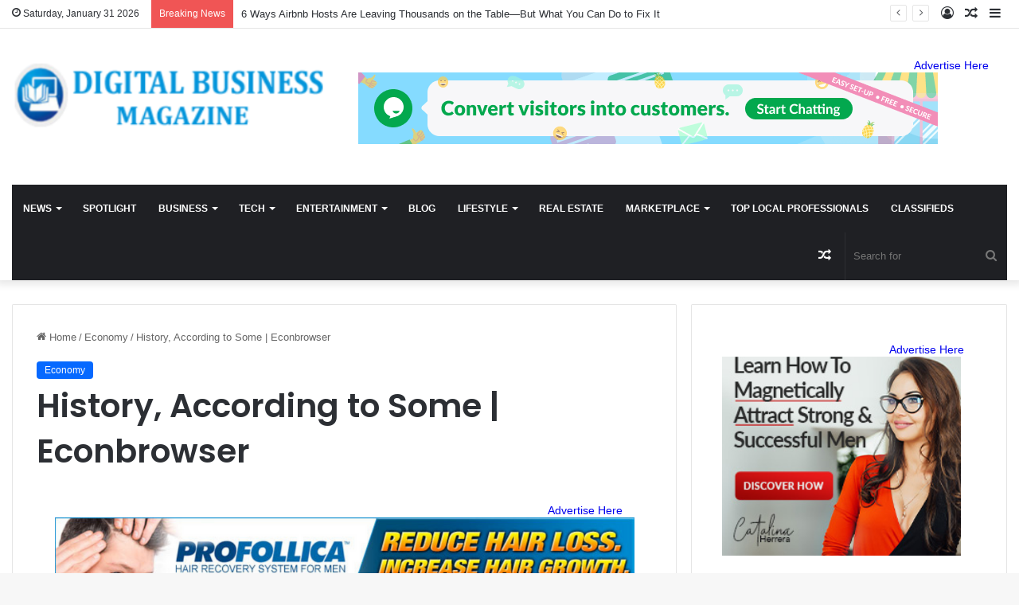

--- FILE ---
content_type: text/html; charset=UTF-8
request_url: https://digitalbusinessmagazine.info/2024/01/09/history-according-to-some-econbrowser/
body_size: 37108
content:
<!DOCTYPE html>
<html dir="ltr" lang="en-US" prefix="og: https://ogp.me/ns#" class="" data-skin="light" prefix="og: http://ogp.me/ns#">
<head>
	<meta charset="UTF-8" />
	<meta name="getlinko-verify-code" content="getlinko-verify-64915f30397ed5fd645ca037ae6fe96779079b22"/>
	
	<link rel="profile" href="https://gmpg.org/xfn/11" />
	<script type='text/javascript' src='https://platform-api.sharethis.com/js/sharethis.js#property=660ae10023e88d001922e481&product=sop' async='async'></script>
	<meta name='impact-site-verification' value='04b33d4f-25ab-4a72-9897-551394953df4'>
	<meta name="verify-admitad" content="a7b5da38d9" />
	<script type='text/javascript' src='https://platform-api.sharethis.com/js/sharethis.js#property=660ae10023e88d001922e481&product=sop' async='async'></script>
	<title>History, According to Some | Econbrowser - Digital Business Magazine</title>

<meta http-equiv='x-dns-prefetch-control' content='on'>
<link rel='dns-prefetch' href='//cdnjs.cloudflare.com' />
<link rel='dns-prefetch' href='//ajax.googleapis.com' />
<link rel='dns-prefetch' href='//fonts.googleapis.com' />
<link rel='dns-prefetch' href='//fonts.gstatic.com' />
<link rel='dns-prefetch' href='//s.gravatar.com' />
<link rel='dns-prefetch' href='//www.google-analytics.com' />
<link rel='preload' as='script' href='https://ajax.googleapis.com/ajax/libs/webfont/1/webfont.js'>
	<style>img:is([sizes="auto" i], [sizes^="auto," i]) { contain-intrinsic-size: 3000px 1500px }</style>
	
		<!-- All in One SEO 4.8.4.1 - aioseo.com -->
	<meta name="description" content="In commenting on this post comparing the post-Great Influenza and post-Covid period, Mr. Kopits asserts: …the US did not have a central bank at the time, which led to considerably greater volatility than we see today. To the best of my knowledge, the Fed came into existence December 23, 1913. I’m reminded of: This" />
	<meta name="robots" content="max-image-preview:large" />
	<meta name="author" content="DIGITAL BUSINESS MAGAZINE"/>
	<link rel="canonical" href="https://digitalbusinessmagazine.info/2024/01/09/history-according-to-some-econbrowser/" />
	<meta name="generator" content="All in One SEO (AIOSEO) 4.8.4.1" />
		<meta property="og:locale" content="en_US" />
		<meta property="og:site_name" content="Digital Business Magazine -" />
		<meta property="og:type" content="article" />
		<meta property="og:title" content="History, According to Some | Econbrowser - Digital Business Magazine" />
		<meta property="og:description" content="In commenting on this post comparing the post-Great Influenza and post-Covid period, Mr. Kopits asserts: …the US did not have a central bank at the time, which led to considerably greater volatility than we see today. To the best of my knowledge, the Fed came into existence December 23, 1913. I’m reminded of: This" />
		<meta property="og:url" content="https://digitalbusinessmagazine.info/2024/01/09/history-according-to-some-econbrowser/" />
		<meta property="article:published_time" content="2024-01-09T04:40:36+00:00" />
		<meta property="article:modified_time" content="2024-01-09T04:40:36+00:00" />
		<meta name="twitter:card" content="summary_large_image" />
		<meta name="twitter:title" content="History, According to Some | Econbrowser - Digital Business Magazine" />
		<meta name="twitter:description" content="In commenting on this post comparing the post-Great Influenza and post-Covid period, Mr. Kopits asserts: …the US did not have a central bank at the time, which led to considerably greater volatility than we see today. To the best of my knowledge, the Fed came into existence December 23, 1913. I’m reminded of: This" />
		<script type="application/ld+json" class="aioseo-schema">
			{"@context":"https:\/\/schema.org","@graph":[{"@type":"BlogPosting","@id":"https:\/\/digitalbusinessmagazine.info\/2024\/01\/09\/history-according-to-some-econbrowser\/#blogposting","name":"History, According to Some | Econbrowser - Digital Business Magazine","headline":"History, According to Some | Econbrowser","author":{"@id":"https:\/\/digitalbusinessmagazine.info\/author\/digitalbusinessmagazine-info\/#author"},"publisher":{"@id":"https:\/\/digitalbusinessmagazine.info\/#organization"},"image":{"@type":"ImageObject","url":"https:\/\/digitalbusinessmagazine.info\/wp-content\/uploads\/2024\/01\/GW_Victory_at_IAD.jpg","width":620,"height":400},"datePublished":"2024-01-09T04:40:36+00:00","dateModified":"2024-01-09T04:40:36+00:00","inLanguage":"en-US","mainEntityOfPage":{"@id":"https:\/\/digitalbusinessmagazine.info\/2024\/01\/09\/history-according-to-some-econbrowser\/#webpage"},"isPartOf":{"@id":"https:\/\/digitalbusinessmagazine.info\/2024\/01\/09\/history-according-to-some-econbrowser\/#webpage"},"articleSection":"Economy"},{"@type":"BreadcrumbList","@id":"https:\/\/digitalbusinessmagazine.info\/2024\/01\/09\/history-according-to-some-econbrowser\/#breadcrumblist","itemListElement":[{"@type":"ListItem","@id":"https:\/\/digitalbusinessmagazine.info#listItem","position":1,"name":"Home","item":"https:\/\/digitalbusinessmagazine.info","nextItem":{"@type":"ListItem","@id":"https:\/\/digitalbusinessmagazine.info\/category\/economy\/#listItem","name":"Economy"}},{"@type":"ListItem","@id":"https:\/\/digitalbusinessmagazine.info\/category\/economy\/#listItem","position":2,"name":"Economy","item":"https:\/\/digitalbusinessmagazine.info\/category\/economy\/","nextItem":{"@type":"ListItem","@id":"https:\/\/digitalbusinessmagazine.info\/2024\/01\/09\/history-according-to-some-econbrowser\/#listItem","name":"History, According to Some | Econbrowser"},"previousItem":{"@type":"ListItem","@id":"https:\/\/digitalbusinessmagazine.info#listItem","name":"Home"}},{"@type":"ListItem","@id":"https:\/\/digitalbusinessmagazine.info\/2024\/01\/09\/history-according-to-some-econbrowser\/#listItem","position":3,"name":"History, According to Some | Econbrowser","previousItem":{"@type":"ListItem","@id":"https:\/\/digitalbusinessmagazine.info\/category\/economy\/#listItem","name":"Economy"}}]},{"@type":"Organization","@id":"https:\/\/digitalbusinessmagazine.info\/#organization","name":"Digital Business Magazine","url":"https:\/\/digitalbusinessmagazine.info\/"},{"@type":"Person","@id":"https:\/\/digitalbusinessmagazine.info\/author\/digitalbusinessmagazine-info\/#author","url":"https:\/\/digitalbusinessmagazine.info\/author\/digitalbusinessmagazine-info\/","name":"DIGITAL BUSINESS MAGAZINE","image":{"@type":"ImageObject","@id":"https:\/\/digitalbusinessmagazine.info\/2024\/01\/09\/history-according-to-some-econbrowser\/#authorImage","url":"https:\/\/secure.gravatar.com\/avatar\/f7c3a71081682ec5c69fc1192542c4a42d13e1e0e5efcd7fcaea384df441a041?s=96&d=mm&r=g","width":96,"height":96,"caption":"DIGITAL BUSINESS MAGAZINE"}},{"@type":"WebPage","@id":"https:\/\/digitalbusinessmagazine.info\/2024\/01\/09\/history-according-to-some-econbrowser\/#webpage","url":"https:\/\/digitalbusinessmagazine.info\/2024\/01\/09\/history-according-to-some-econbrowser\/","name":"History, According to Some | Econbrowser - Digital Business Magazine","description":"In commenting on this post comparing the post-Great Influenza and post-Covid period, Mr. Kopits asserts: \u2026the US did not have a central bank at the time, which led to considerably greater volatility than we see today. To the best of my knowledge, the Fed came into existence December 23, 1913. I\u2019m reminded of: This","inLanguage":"en-US","isPartOf":{"@id":"https:\/\/digitalbusinessmagazine.info\/#website"},"breadcrumb":{"@id":"https:\/\/digitalbusinessmagazine.info\/2024\/01\/09\/history-according-to-some-econbrowser\/#breadcrumblist"},"author":{"@id":"https:\/\/digitalbusinessmagazine.info\/author\/digitalbusinessmagazine-info\/#author"},"creator":{"@id":"https:\/\/digitalbusinessmagazine.info\/author\/digitalbusinessmagazine-info\/#author"},"image":{"@type":"ImageObject","url":"https:\/\/digitalbusinessmagazine.info\/wp-content\/uploads\/2024\/01\/GW_Victory_at_IAD.jpg","@id":"https:\/\/digitalbusinessmagazine.info\/2024\/01\/09\/history-according-to-some-econbrowser\/#mainImage","width":620,"height":400},"primaryImageOfPage":{"@id":"https:\/\/digitalbusinessmagazine.info\/2024\/01\/09\/history-according-to-some-econbrowser\/#mainImage"},"datePublished":"2024-01-09T04:40:36+00:00","dateModified":"2024-01-09T04:40:36+00:00"},{"@type":"WebSite","@id":"https:\/\/digitalbusinessmagazine.info\/#website","url":"https:\/\/digitalbusinessmagazine.info\/","name":"Digital Business Magazine","inLanguage":"en-US","publisher":{"@id":"https:\/\/digitalbusinessmagazine.info\/#organization"}}]}
		</script>
		<!-- All in One SEO -->

<link rel="alternate" type="application/rss+xml" title="Digital Business Magazine &raquo; Feed" href="https://digitalbusinessmagazine.info/feed/" />
<link rel="alternate" type="application/rss+xml" title="Digital Business Magazine &raquo; Comments Feed" href="https://digitalbusinessmagazine.info/comments/feed/" />

		<style type="text/css">
			:root{
			
					--main-nav-background: #1f2024;
					--main-nav-secondry-background: rgba(0,0,0,0.2);
					--main-nav-primary-color: #0088ff;
					--main-nav-contrast-primary-color: #FFFFFF;
					--main-nav-text-color: #FFFFFF;
					--main-nav-secondry-text-color: rgba(225,255,255,0.5);
					--main-nav-main-border-color: rgba(255,255,255,0.07);
					--main-nav-secondry-border-color: rgba(255,255,255,0.04);
				
			}
		</style>
	
<meta property="og:title" content="History, According to Some | Econbrowser - Digital Business Magazine" />
<meta property="og:type" content="article" />
<meta property="og:description" content="In commenting on this post comparing the post-Great Influenza and post-Covid period, Mr. Kopits asse" />
<meta property="og:url" content="https://digitalbusinessmagazine.info/2024/01/09/history-according-to-some-econbrowser/" />
<meta property="og:site_name" content="Digital Business Magazine" />
<meta property="og:image" content="https://digitalbusinessmagazine.info/wp-content/uploads/2024/01/GW_Victory_at_IAD.jpg" />
<meta name="viewport" content="width=device-width, initial-scale=1.0" />		<!-- This site uses the Google Analytics by MonsterInsights plugin v9.11.1 - Using Analytics tracking - https://www.monsterinsights.com/ -->
							<script src="//www.googletagmanager.com/gtag/js?id=G-BDZ4T6KPXL"  data-cfasync="false" data-wpfc-render="false" type="text/javascript" async></script>
			<script data-cfasync="false" data-wpfc-render="false" type="text/javascript">
				var mi_version = '9.11.1';
				var mi_track_user = true;
				var mi_no_track_reason = '';
								var MonsterInsightsDefaultLocations = {"page_location":"https:\/\/digitalbusinessmagazine.info\/2024\/01\/09\/history-according-to-some-econbrowser\/"};
								if ( typeof MonsterInsightsPrivacyGuardFilter === 'function' ) {
					var MonsterInsightsLocations = (typeof MonsterInsightsExcludeQuery === 'object') ? MonsterInsightsPrivacyGuardFilter( MonsterInsightsExcludeQuery ) : MonsterInsightsPrivacyGuardFilter( MonsterInsightsDefaultLocations );
				} else {
					var MonsterInsightsLocations = (typeof MonsterInsightsExcludeQuery === 'object') ? MonsterInsightsExcludeQuery : MonsterInsightsDefaultLocations;
				}

								var disableStrs = [
										'ga-disable-G-BDZ4T6KPXL',
									];

				/* Function to detect opted out users */
				function __gtagTrackerIsOptedOut() {
					for (var index = 0; index < disableStrs.length; index++) {
						if (document.cookie.indexOf(disableStrs[index] + '=true') > -1) {
							return true;
						}
					}

					return false;
				}

				/* Disable tracking if the opt-out cookie exists. */
				if (__gtagTrackerIsOptedOut()) {
					for (var index = 0; index < disableStrs.length; index++) {
						window[disableStrs[index]] = true;
					}
				}

				/* Opt-out function */
				function __gtagTrackerOptout() {
					for (var index = 0; index < disableStrs.length; index++) {
						document.cookie = disableStrs[index] + '=true; expires=Thu, 31 Dec 2099 23:59:59 UTC; path=/';
						window[disableStrs[index]] = true;
					}
				}

				if ('undefined' === typeof gaOptout) {
					function gaOptout() {
						__gtagTrackerOptout();
					}
				}
								window.dataLayer = window.dataLayer || [];

				window.MonsterInsightsDualTracker = {
					helpers: {},
					trackers: {},
				};
				if (mi_track_user) {
					function __gtagDataLayer() {
						dataLayer.push(arguments);
					}

					function __gtagTracker(type, name, parameters) {
						if (!parameters) {
							parameters = {};
						}

						if (parameters.send_to) {
							__gtagDataLayer.apply(null, arguments);
							return;
						}

						if (type === 'event') {
														parameters.send_to = monsterinsights_frontend.v4_id;
							var hookName = name;
							if (typeof parameters['event_category'] !== 'undefined') {
								hookName = parameters['event_category'] + ':' + name;
							}

							if (typeof MonsterInsightsDualTracker.trackers[hookName] !== 'undefined') {
								MonsterInsightsDualTracker.trackers[hookName](parameters);
							} else {
								__gtagDataLayer('event', name, parameters);
							}
							
						} else {
							__gtagDataLayer.apply(null, arguments);
						}
					}

					__gtagTracker('js', new Date());
					__gtagTracker('set', {
						'developer_id.dZGIzZG': true,
											});
					if ( MonsterInsightsLocations.page_location ) {
						__gtagTracker('set', MonsterInsightsLocations);
					}
										__gtagTracker('config', 'G-BDZ4T6KPXL', {"forceSSL":"true","link_attribution":"true"} );
										window.gtag = __gtagTracker;										(function () {
						/* https://developers.google.com/analytics/devguides/collection/analyticsjs/ */
						/* ga and __gaTracker compatibility shim. */
						var noopfn = function () {
							return null;
						};
						var newtracker = function () {
							return new Tracker();
						};
						var Tracker = function () {
							return null;
						};
						var p = Tracker.prototype;
						p.get = noopfn;
						p.set = noopfn;
						p.send = function () {
							var args = Array.prototype.slice.call(arguments);
							args.unshift('send');
							__gaTracker.apply(null, args);
						};
						var __gaTracker = function () {
							var len = arguments.length;
							if (len === 0) {
								return;
							}
							var f = arguments[len - 1];
							if (typeof f !== 'object' || f === null || typeof f.hitCallback !== 'function') {
								if ('send' === arguments[0]) {
									var hitConverted, hitObject = false, action;
									if ('event' === arguments[1]) {
										if ('undefined' !== typeof arguments[3]) {
											hitObject = {
												'eventAction': arguments[3],
												'eventCategory': arguments[2],
												'eventLabel': arguments[4],
												'value': arguments[5] ? arguments[5] : 1,
											}
										}
									}
									if ('pageview' === arguments[1]) {
										if ('undefined' !== typeof arguments[2]) {
											hitObject = {
												'eventAction': 'page_view',
												'page_path': arguments[2],
											}
										}
									}
									if (typeof arguments[2] === 'object') {
										hitObject = arguments[2];
									}
									if (typeof arguments[5] === 'object') {
										Object.assign(hitObject, arguments[5]);
									}
									if ('undefined' !== typeof arguments[1].hitType) {
										hitObject = arguments[1];
										if ('pageview' === hitObject.hitType) {
											hitObject.eventAction = 'page_view';
										}
									}
									if (hitObject) {
										action = 'timing' === arguments[1].hitType ? 'timing_complete' : hitObject.eventAction;
										hitConverted = mapArgs(hitObject);
										__gtagTracker('event', action, hitConverted);
									}
								}
								return;
							}

							function mapArgs(args) {
								var arg, hit = {};
								var gaMap = {
									'eventCategory': 'event_category',
									'eventAction': 'event_action',
									'eventLabel': 'event_label',
									'eventValue': 'event_value',
									'nonInteraction': 'non_interaction',
									'timingCategory': 'event_category',
									'timingVar': 'name',
									'timingValue': 'value',
									'timingLabel': 'event_label',
									'page': 'page_path',
									'location': 'page_location',
									'title': 'page_title',
									'referrer' : 'page_referrer',
								};
								for (arg in args) {
																		if (!(!args.hasOwnProperty(arg) || !gaMap.hasOwnProperty(arg))) {
										hit[gaMap[arg]] = args[arg];
									} else {
										hit[arg] = args[arg];
									}
								}
								return hit;
							}

							try {
								f.hitCallback();
							} catch (ex) {
							}
						};
						__gaTracker.create = newtracker;
						__gaTracker.getByName = newtracker;
						__gaTracker.getAll = function () {
							return [];
						};
						__gaTracker.remove = noopfn;
						__gaTracker.loaded = true;
						window['__gaTracker'] = __gaTracker;
					})();
									} else {
										console.log("");
					(function () {
						function __gtagTracker() {
							return null;
						}

						window['__gtagTracker'] = __gtagTracker;
						window['gtag'] = __gtagTracker;
					})();
									}
			</script>
							<!-- / Google Analytics by MonsterInsights -->
		<script type="text/javascript">
/* <![CDATA[ */
window._wpemojiSettings = {"baseUrl":"https:\/\/s.w.org\/images\/core\/emoji\/16.0.1\/72x72\/","ext":".png","svgUrl":"https:\/\/s.w.org\/images\/core\/emoji\/16.0.1\/svg\/","svgExt":".svg","source":{"concatemoji":"https:\/\/digitalbusinessmagazine.info\/wp-includes\/js\/wp-emoji-release.min.js?ver=6.8.3"}};
/*! This file is auto-generated */
!function(s,n){var o,i,e;function c(e){try{var t={supportTests:e,timestamp:(new Date).valueOf()};sessionStorage.setItem(o,JSON.stringify(t))}catch(e){}}function p(e,t,n){e.clearRect(0,0,e.canvas.width,e.canvas.height),e.fillText(t,0,0);var t=new Uint32Array(e.getImageData(0,0,e.canvas.width,e.canvas.height).data),a=(e.clearRect(0,0,e.canvas.width,e.canvas.height),e.fillText(n,0,0),new Uint32Array(e.getImageData(0,0,e.canvas.width,e.canvas.height).data));return t.every(function(e,t){return e===a[t]})}function u(e,t){e.clearRect(0,0,e.canvas.width,e.canvas.height),e.fillText(t,0,0);for(var n=e.getImageData(16,16,1,1),a=0;a<n.data.length;a++)if(0!==n.data[a])return!1;return!0}function f(e,t,n,a){switch(t){case"flag":return n(e,"\ud83c\udff3\ufe0f\u200d\u26a7\ufe0f","\ud83c\udff3\ufe0f\u200b\u26a7\ufe0f")?!1:!n(e,"\ud83c\udde8\ud83c\uddf6","\ud83c\udde8\u200b\ud83c\uddf6")&&!n(e,"\ud83c\udff4\udb40\udc67\udb40\udc62\udb40\udc65\udb40\udc6e\udb40\udc67\udb40\udc7f","\ud83c\udff4\u200b\udb40\udc67\u200b\udb40\udc62\u200b\udb40\udc65\u200b\udb40\udc6e\u200b\udb40\udc67\u200b\udb40\udc7f");case"emoji":return!a(e,"\ud83e\udedf")}return!1}function g(e,t,n,a){var r="undefined"!=typeof WorkerGlobalScope&&self instanceof WorkerGlobalScope?new OffscreenCanvas(300,150):s.createElement("canvas"),o=r.getContext("2d",{willReadFrequently:!0}),i=(o.textBaseline="top",o.font="600 32px Arial",{});return e.forEach(function(e){i[e]=t(o,e,n,a)}),i}function t(e){var t=s.createElement("script");t.src=e,t.defer=!0,s.head.appendChild(t)}"undefined"!=typeof Promise&&(o="wpEmojiSettingsSupports",i=["flag","emoji"],n.supports={everything:!0,everythingExceptFlag:!0},e=new Promise(function(e){s.addEventListener("DOMContentLoaded",e,{once:!0})}),new Promise(function(t){var n=function(){try{var e=JSON.parse(sessionStorage.getItem(o));if("object"==typeof e&&"number"==typeof e.timestamp&&(new Date).valueOf()<e.timestamp+604800&&"object"==typeof e.supportTests)return e.supportTests}catch(e){}return null}();if(!n){if("undefined"!=typeof Worker&&"undefined"!=typeof OffscreenCanvas&&"undefined"!=typeof URL&&URL.createObjectURL&&"undefined"!=typeof Blob)try{var e="postMessage("+g.toString()+"("+[JSON.stringify(i),f.toString(),p.toString(),u.toString()].join(",")+"));",a=new Blob([e],{type:"text/javascript"}),r=new Worker(URL.createObjectURL(a),{name:"wpTestEmojiSupports"});return void(r.onmessage=function(e){c(n=e.data),r.terminate(),t(n)})}catch(e){}c(n=g(i,f,p,u))}t(n)}).then(function(e){for(var t in e)n.supports[t]=e[t],n.supports.everything=n.supports.everything&&n.supports[t],"flag"!==t&&(n.supports.everythingExceptFlag=n.supports.everythingExceptFlag&&n.supports[t]);n.supports.everythingExceptFlag=n.supports.everythingExceptFlag&&!n.supports.flag,n.DOMReady=!1,n.readyCallback=function(){n.DOMReady=!0}}).then(function(){return e}).then(function(){var e;n.supports.everything||(n.readyCallback(),(e=n.source||{}).concatemoji?t(e.concatemoji):e.wpemoji&&e.twemoji&&(t(e.twemoji),t(e.wpemoji)))}))}((window,document),window._wpemojiSettings);
/* ]]> */
</script>
<style id='wp-emoji-styles-inline-css' type='text/css'>

	img.wp-smiley, img.emoji {
		display: inline !important;
		border: none !important;
		box-shadow: none !important;
		height: 1em !important;
		width: 1em !important;
		margin: 0 0.07em !important;
		vertical-align: -0.1em !important;
		background: none !important;
		padding: 0 !important;
	}
</style>
<style id='global-styles-inline-css' type='text/css'>
:root{--wp--preset--aspect-ratio--square: 1;--wp--preset--aspect-ratio--4-3: 4/3;--wp--preset--aspect-ratio--3-4: 3/4;--wp--preset--aspect-ratio--3-2: 3/2;--wp--preset--aspect-ratio--2-3: 2/3;--wp--preset--aspect-ratio--16-9: 16/9;--wp--preset--aspect-ratio--9-16: 9/16;--wp--preset--color--black: #000000;--wp--preset--color--cyan-bluish-gray: #abb8c3;--wp--preset--color--white: #ffffff;--wp--preset--color--pale-pink: #f78da7;--wp--preset--color--vivid-red: #cf2e2e;--wp--preset--color--luminous-vivid-orange: #ff6900;--wp--preset--color--luminous-vivid-amber: #fcb900;--wp--preset--color--light-green-cyan: #7bdcb5;--wp--preset--color--vivid-green-cyan: #00d084;--wp--preset--color--pale-cyan-blue: #8ed1fc;--wp--preset--color--vivid-cyan-blue: #0693e3;--wp--preset--color--vivid-purple: #9b51e0;--wp--preset--gradient--vivid-cyan-blue-to-vivid-purple: linear-gradient(135deg,rgba(6,147,227,1) 0%,rgb(155,81,224) 100%);--wp--preset--gradient--light-green-cyan-to-vivid-green-cyan: linear-gradient(135deg,rgb(122,220,180) 0%,rgb(0,208,130) 100%);--wp--preset--gradient--luminous-vivid-amber-to-luminous-vivid-orange: linear-gradient(135deg,rgba(252,185,0,1) 0%,rgba(255,105,0,1) 100%);--wp--preset--gradient--luminous-vivid-orange-to-vivid-red: linear-gradient(135deg,rgba(255,105,0,1) 0%,rgb(207,46,46) 100%);--wp--preset--gradient--very-light-gray-to-cyan-bluish-gray: linear-gradient(135deg,rgb(238,238,238) 0%,rgb(169,184,195) 100%);--wp--preset--gradient--cool-to-warm-spectrum: linear-gradient(135deg,rgb(74,234,220) 0%,rgb(151,120,209) 20%,rgb(207,42,186) 40%,rgb(238,44,130) 60%,rgb(251,105,98) 80%,rgb(254,248,76) 100%);--wp--preset--gradient--blush-light-purple: linear-gradient(135deg,rgb(255,206,236) 0%,rgb(152,150,240) 100%);--wp--preset--gradient--blush-bordeaux: linear-gradient(135deg,rgb(254,205,165) 0%,rgb(254,45,45) 50%,rgb(107,0,62) 100%);--wp--preset--gradient--luminous-dusk: linear-gradient(135deg,rgb(255,203,112) 0%,rgb(199,81,192) 50%,rgb(65,88,208) 100%);--wp--preset--gradient--pale-ocean: linear-gradient(135deg,rgb(255,245,203) 0%,rgb(182,227,212) 50%,rgb(51,167,181) 100%);--wp--preset--gradient--electric-grass: linear-gradient(135deg,rgb(202,248,128) 0%,rgb(113,206,126) 100%);--wp--preset--gradient--midnight: linear-gradient(135deg,rgb(2,3,129) 0%,rgb(40,116,252) 100%);--wp--preset--font-size--small: 13px;--wp--preset--font-size--medium: 20px;--wp--preset--font-size--large: 36px;--wp--preset--font-size--x-large: 42px;--wp--preset--spacing--20: 0.44rem;--wp--preset--spacing--30: 0.67rem;--wp--preset--spacing--40: 1rem;--wp--preset--spacing--50: 1.5rem;--wp--preset--spacing--60: 2.25rem;--wp--preset--spacing--70: 3.38rem;--wp--preset--spacing--80: 5.06rem;--wp--preset--shadow--natural: 6px 6px 9px rgba(0, 0, 0, 0.2);--wp--preset--shadow--deep: 12px 12px 50px rgba(0, 0, 0, 0.4);--wp--preset--shadow--sharp: 6px 6px 0px rgba(0, 0, 0, 0.2);--wp--preset--shadow--outlined: 6px 6px 0px -3px rgba(255, 255, 255, 1), 6px 6px rgba(0, 0, 0, 1);--wp--preset--shadow--crisp: 6px 6px 0px rgba(0, 0, 0, 1);}:where(.is-layout-flex){gap: 0.5em;}:where(.is-layout-grid){gap: 0.5em;}body .is-layout-flex{display: flex;}.is-layout-flex{flex-wrap: wrap;align-items: center;}.is-layout-flex > :is(*, div){margin: 0;}body .is-layout-grid{display: grid;}.is-layout-grid > :is(*, div){margin: 0;}:where(.wp-block-columns.is-layout-flex){gap: 2em;}:where(.wp-block-columns.is-layout-grid){gap: 2em;}:where(.wp-block-post-template.is-layout-flex){gap: 1.25em;}:where(.wp-block-post-template.is-layout-grid){gap: 1.25em;}.has-black-color{color: var(--wp--preset--color--black) !important;}.has-cyan-bluish-gray-color{color: var(--wp--preset--color--cyan-bluish-gray) !important;}.has-white-color{color: var(--wp--preset--color--white) !important;}.has-pale-pink-color{color: var(--wp--preset--color--pale-pink) !important;}.has-vivid-red-color{color: var(--wp--preset--color--vivid-red) !important;}.has-luminous-vivid-orange-color{color: var(--wp--preset--color--luminous-vivid-orange) !important;}.has-luminous-vivid-amber-color{color: var(--wp--preset--color--luminous-vivid-amber) !important;}.has-light-green-cyan-color{color: var(--wp--preset--color--light-green-cyan) !important;}.has-vivid-green-cyan-color{color: var(--wp--preset--color--vivid-green-cyan) !important;}.has-pale-cyan-blue-color{color: var(--wp--preset--color--pale-cyan-blue) !important;}.has-vivid-cyan-blue-color{color: var(--wp--preset--color--vivid-cyan-blue) !important;}.has-vivid-purple-color{color: var(--wp--preset--color--vivid-purple) !important;}.has-black-background-color{background-color: var(--wp--preset--color--black) !important;}.has-cyan-bluish-gray-background-color{background-color: var(--wp--preset--color--cyan-bluish-gray) !important;}.has-white-background-color{background-color: var(--wp--preset--color--white) !important;}.has-pale-pink-background-color{background-color: var(--wp--preset--color--pale-pink) !important;}.has-vivid-red-background-color{background-color: var(--wp--preset--color--vivid-red) !important;}.has-luminous-vivid-orange-background-color{background-color: var(--wp--preset--color--luminous-vivid-orange) !important;}.has-luminous-vivid-amber-background-color{background-color: var(--wp--preset--color--luminous-vivid-amber) !important;}.has-light-green-cyan-background-color{background-color: var(--wp--preset--color--light-green-cyan) !important;}.has-vivid-green-cyan-background-color{background-color: var(--wp--preset--color--vivid-green-cyan) !important;}.has-pale-cyan-blue-background-color{background-color: var(--wp--preset--color--pale-cyan-blue) !important;}.has-vivid-cyan-blue-background-color{background-color: var(--wp--preset--color--vivid-cyan-blue) !important;}.has-vivid-purple-background-color{background-color: var(--wp--preset--color--vivid-purple) !important;}.has-black-border-color{border-color: var(--wp--preset--color--black) !important;}.has-cyan-bluish-gray-border-color{border-color: var(--wp--preset--color--cyan-bluish-gray) !important;}.has-white-border-color{border-color: var(--wp--preset--color--white) !important;}.has-pale-pink-border-color{border-color: var(--wp--preset--color--pale-pink) !important;}.has-vivid-red-border-color{border-color: var(--wp--preset--color--vivid-red) !important;}.has-luminous-vivid-orange-border-color{border-color: var(--wp--preset--color--luminous-vivid-orange) !important;}.has-luminous-vivid-amber-border-color{border-color: var(--wp--preset--color--luminous-vivid-amber) !important;}.has-light-green-cyan-border-color{border-color: var(--wp--preset--color--light-green-cyan) !important;}.has-vivid-green-cyan-border-color{border-color: var(--wp--preset--color--vivid-green-cyan) !important;}.has-pale-cyan-blue-border-color{border-color: var(--wp--preset--color--pale-cyan-blue) !important;}.has-vivid-cyan-blue-border-color{border-color: var(--wp--preset--color--vivid-cyan-blue) !important;}.has-vivid-purple-border-color{border-color: var(--wp--preset--color--vivid-purple) !important;}.has-vivid-cyan-blue-to-vivid-purple-gradient-background{background: var(--wp--preset--gradient--vivid-cyan-blue-to-vivid-purple) !important;}.has-light-green-cyan-to-vivid-green-cyan-gradient-background{background: var(--wp--preset--gradient--light-green-cyan-to-vivid-green-cyan) !important;}.has-luminous-vivid-amber-to-luminous-vivid-orange-gradient-background{background: var(--wp--preset--gradient--luminous-vivid-amber-to-luminous-vivid-orange) !important;}.has-luminous-vivid-orange-to-vivid-red-gradient-background{background: var(--wp--preset--gradient--luminous-vivid-orange-to-vivid-red) !important;}.has-very-light-gray-to-cyan-bluish-gray-gradient-background{background: var(--wp--preset--gradient--very-light-gray-to-cyan-bluish-gray) !important;}.has-cool-to-warm-spectrum-gradient-background{background: var(--wp--preset--gradient--cool-to-warm-spectrum) !important;}.has-blush-light-purple-gradient-background{background: var(--wp--preset--gradient--blush-light-purple) !important;}.has-blush-bordeaux-gradient-background{background: var(--wp--preset--gradient--blush-bordeaux) !important;}.has-luminous-dusk-gradient-background{background: var(--wp--preset--gradient--luminous-dusk) !important;}.has-pale-ocean-gradient-background{background: var(--wp--preset--gradient--pale-ocean) !important;}.has-electric-grass-gradient-background{background: var(--wp--preset--gradient--electric-grass) !important;}.has-midnight-gradient-background{background: var(--wp--preset--gradient--midnight) !important;}.has-small-font-size{font-size: var(--wp--preset--font-size--small) !important;}.has-medium-font-size{font-size: var(--wp--preset--font-size--medium) !important;}.has-large-font-size{font-size: var(--wp--preset--font-size--large) !important;}.has-x-large-font-size{font-size: var(--wp--preset--font-size--x-large) !important;}
:where(.wp-block-post-template.is-layout-flex){gap: 1.25em;}:where(.wp-block-post-template.is-layout-grid){gap: 1.25em;}
:where(.wp-block-columns.is-layout-flex){gap: 2em;}:where(.wp-block-columns.is-layout-grid){gap: 2em;}
:root :where(.wp-block-pullquote){font-size: 1.5em;line-height: 1.6;}
</style>
<link rel='stylesheet' id='taqyeem-buttons-style-css' href='https://digitalbusinessmagazine.info/wp-content/plugins/taqyeem-buttons/assets/style.css?ver=6.8.3' type='text/css' media='all' />
<link rel='stylesheet' id='wp_automatic_gallery_style-css' href='https://digitalbusinessmagazine.info/wp-content/plugins/wp-automatic/css/wp-automatic.css?ver=1.0.0' type='text/css' media='all' />
<link rel='stylesheet' id='tie-css-base-css' href='https://digitalbusinessmagazine.info/wp-content/themes/jannah/assets/css/base.min.css?ver=6.3.1' type='text/css' media='all' />
<link rel='stylesheet' id='tie-css-styles-css' href='https://digitalbusinessmagazine.info/wp-content/themes/jannah/assets/css/style.min.css?ver=6.3.1' type='text/css' media='all' />
<link rel='stylesheet' id='tie-css-widgets-css' href='https://digitalbusinessmagazine.info/wp-content/themes/jannah/assets/css/widgets.min.css?ver=6.3.1' type='text/css' media='all' />
<link rel='stylesheet' id='tie-css-helpers-css' href='https://digitalbusinessmagazine.info/wp-content/themes/jannah/assets/css/helpers.min.css?ver=6.3.1' type='text/css' media='all' />
<link rel='stylesheet' id='tie-fontawesome5-css' href='https://digitalbusinessmagazine.info/wp-content/themes/jannah/assets/css/fontawesome.css?ver=6.3.1' type='text/css' media='all' />
<link rel='stylesheet' id='tie-css-ilightbox-css' href='https://digitalbusinessmagazine.info/wp-content/themes/jannah/assets/ilightbox/dark-skin/skin.css?ver=6.3.1' type='text/css' media='all' />
<link rel='stylesheet' id='tie-css-shortcodes-css' href='https://digitalbusinessmagazine.info/wp-content/themes/jannah/assets/css/plugins/shortcodes.min.css?ver=6.3.1' type='text/css' media='all' />
<link rel='stylesheet' id='tie-css-single-css' href='https://digitalbusinessmagazine.info/wp-content/themes/jannah/assets/css/single.min.css?ver=6.3.1' type='text/css' media='all' />
<link rel='stylesheet' id='tie-css-print-css' href='https://digitalbusinessmagazine.info/wp-content/themes/jannah/assets/css/print.css?ver=6.3.1' type='text/css' media='print' />
<link rel='stylesheet' id='taqyeem-styles-css' href='https://digitalbusinessmagazine.info/wp-content/themes/jannah/assets/css/plugins/taqyeem.min.css?ver=6.3.1' type='text/css' media='all' />
<link rel='stylesheet' id='tie-theme-child-css-css' href='https://digitalbusinessmagazine.info/wp-content/themes/jannah-child/style.css?ver=6.8.3' type='text/css' media='all' />
<link rel='stylesheet' id='awpcp-font-awesome-css' href='https://use.fontawesome.com/releases/v5.2.0/css/all.css?ver=5.2.0' type='text/css' media='all' />
<link rel='stylesheet' id='awpcp-frontend-style-css' href='https://digitalbusinessmagazine.info/wp-content/plugins/another-wordpress-classifieds-plugin/resources/css/awpcpstyle.css?ver=4.3.5' type='text/css' media='all' />
<style id='awpcp-frontend-style-inline-css' type='text/css'>
.wf-active .logo-text,.wf-active h1,.wf-active h2,.wf-active h3,.wf-active h4,.wf-active h5,.wf-active h6,.wf-active .the-subtitle{font-family: 'Poppins';}#main-nav .main-menu > ul > li > a{text-transform: uppercase;}.tie-cat-39,.tie-cat-item-39 > span{background-color:#e67e22 !important;color:#FFFFFF !important;}.tie-cat-39:after{border-top-color:#e67e22 !important;}.tie-cat-39:hover{background-color:#c86004 !important;}.tie-cat-39:hover:after{border-top-color:#c86004 !important;}.tie-cat-47,.tie-cat-item-47 > span{background-color:#2ecc71 !important;color:#FFFFFF !important;}.tie-cat-47:after{border-top-color:#2ecc71 !important;}.tie-cat-47:hover{background-color:#10ae53 !important;}.tie-cat-47:hover:after{border-top-color:#10ae53 !important;}.tie-cat-51,.tie-cat-item-51 > span{background-color:#9b59b6 !important;color:#FFFFFF !important;}.tie-cat-51:after{border-top-color:#9b59b6 !important;}.tie-cat-51:hover{background-color:#7d3b98 !important;}.tie-cat-51:hover:after{border-top-color:#7d3b98 !important;}.tie-cat-53,.tie-cat-item-53 > span{background-color:#34495e !important;color:#FFFFFF !important;}.tie-cat-53:after{border-top-color:#34495e !important;}.tie-cat-53:hover{background-color:#162b40 !important;}.tie-cat-53:hover:after{border-top-color:#162b40 !important;}.tie-cat-54,.tie-cat-item-54 > span{background-color:#795548 !important;color:#FFFFFF !important;}.tie-cat-54:after{border-top-color:#795548 !important;}.tie-cat-54:hover{background-color:#5b372a !important;}.tie-cat-54:hover:after{border-top-color:#5b372a !important;}.tie-cat-57,.tie-cat-item-57 > span{background-color:#4CAF50 !important;color:#FFFFFF !important;}.tie-cat-57:after{border-top-color:#4CAF50 !important;}.tie-cat-57:hover{background-color:#2e9132 !important;}.tie-cat-57:hover:after{border-top-color:#2e9132 !important;}@media (min-width: 1200px){.container{width: auto;}}@media (min-width: 992px){.container,.boxed-layout #tie-wrapper,.boxed-layout .fixed-nav,.wide-next-prev-slider-wrapper .slider-main-container{max-width: 100%;}.boxed-layout .container{max-width: 100%;}}@media (max-width: 991px){.side-aside.dark-skin{background: #2f88d6;background: -webkit-linear-gradient(135deg,#5933a2,#2f88d6 );background: -moz-linear-gradient(135deg,#5933a2,#2f88d6 );background: -o-linear-gradient(135deg,#5933a2,#2f88d6 );background: linear-gradient(135deg,#2f88d6,#5933a2 );}}.tie-insta-header {margin-bottom: 15px;}.tie-insta-avatar a {width: 70px;height: 70px;display: block;position: relative;float: left;margin-right: 15px;margin-bottom: 15px;}.tie-insta-avatar a:before {content: "";position: absolute;width: calc(100% + 6px);height: calc(100% + 6px);left: -3px;top: -3px;border-radius: 50%;background: #d6249f;background: radial-gradient(circle at 30% 107%,#fdf497 0%,#fdf497 5%,#fd5949 45%,#d6249f 60%,#285AEB 90%);}.tie-insta-avatar a:after {position: absolute;content: "";width: calc(100% + 3px);height: calc(100% + 3px);left: -2px;top: -2px;border-radius: 50%;background: #fff;}.dark-skin .tie-insta-avatar a:after {background: #27292d;}.tie-insta-avatar img {border-radius: 50%;position: relative;z-index: 2;transition: all 0.25s;}.tie-insta-avatar img:hover {box-shadow: 0px 0px 15px 0 #6b54c6;}.tie-insta-info {font-size: 1.3em;font-weight: bold;margin-bottom: 5px;}
</style>
<script type="text/javascript" src="https://digitalbusinessmagazine.info/wp-content/plugins/google-analytics-for-wordpress/assets/js/frontend-gtag.min.js?ver=9.11.1" id="monsterinsights-frontend-script-js" async="async" data-wp-strategy="async"></script>
<script data-cfasync="false" data-wpfc-render="false" type="text/javascript" id='monsterinsights-frontend-script-js-extra'>/* <![CDATA[ */
var monsterinsights_frontend = {"js_events_tracking":"true","download_extensions":"doc,pdf,ppt,zip,xls,docx,pptx,xlsx","inbound_paths":"[{\"path\":\"\\\/go\\\/\",\"label\":\"affiliate\"},{\"path\":\"\\\/recommend\\\/\",\"label\":\"affiliate\"}]","home_url":"https:\/\/digitalbusinessmagazine.info","hash_tracking":"false","v4_id":"G-BDZ4T6KPXL"};/* ]]> */
</script>
<script type="text/javascript" src="https://digitalbusinessmagazine.info/wp-includes/js/jquery/jquery.min.js?ver=3.7.1" id="jquery-core-js"></script>
<script type="text/javascript" src="https://digitalbusinessmagazine.info/wp-includes/js/jquery/jquery-migrate.min.js?ver=3.4.1" id="jquery-migrate-js"></script>
<script type="text/javascript" src="https://digitalbusinessmagazine.info/wp-content/plugins/wp-automatic/js/main-front.js?ver=6.8.3" id="wp_automatic_gallery-js"></script>
<link rel="https://api.w.org/" href="https://digitalbusinessmagazine.info/wp-json/" /><link rel="alternate" title="JSON" type="application/json" href="https://digitalbusinessmagazine.info/wp-json/wp/v2/posts/205682" /><link rel="EditURI" type="application/rsd+xml" title="RSD" href="https://digitalbusinessmagazine.info/xmlrpc.php?rsd" />
<meta name="generator" content="WordPress 6.8.3" />
<link rel='shortlink' href='https://digitalbusinessmagazine.info/?p=205682' />
<link rel="alternate" title="oEmbed (JSON)" type="application/json+oembed" href="https://digitalbusinessmagazine.info/wp-json/oembed/1.0/embed?url=https%3A%2F%2Fdigitalbusinessmagazine.info%2F2024%2F01%2F09%2Fhistory-according-to-some-econbrowser%2F" />
<link rel="alternate" title="oEmbed (XML)" type="text/xml+oembed" href="https://digitalbusinessmagazine.info/wp-json/oembed/1.0/embed?url=https%3A%2F%2Fdigitalbusinessmagazine.info%2F2024%2F01%2F09%2Fhistory-according-to-some-econbrowser%2F&#038;format=xml" />
<script type='text/javascript'>
/* <![CDATA[ */
var taqyeem = {"ajaxurl":"https://digitalbusinessmagazine.info/wp-admin/admin-ajax.php" , "your_rating":"Your Rating:"};
/* ]]> */
</script>

<!-- MagenetMonetization V: 1.0.29.3--><!-- MagenetMonetization 1 --><!-- MagenetMonetization 1.1 --> <meta name="description" content="In commenting on this post comparing the post-Great Influenza and post-Covid period, Mr. Kopits asserts: …the US did not have a central bank at the ti" /><meta http-equiv="X-UA-Compatible" content="IE=edge">
<meta name="generator" content="Elementor 3.30.0; features: additional_custom_breakpoints; settings: css_print_method-external, google_font-enabled, font_display-swap">
			<style>
				.e-con.e-parent:nth-of-type(n+4):not(.e-lazyloaded):not(.e-no-lazyload),
				.e-con.e-parent:nth-of-type(n+4):not(.e-lazyloaded):not(.e-no-lazyload) * {
					background-image: none !important;
				}
				@media screen and (max-height: 1024px) {
					.e-con.e-parent:nth-of-type(n+3):not(.e-lazyloaded):not(.e-no-lazyload),
					.e-con.e-parent:nth-of-type(n+3):not(.e-lazyloaded):not(.e-no-lazyload) * {
						background-image: none !important;
					}
				}
				@media screen and (max-height: 640px) {
					.e-con.e-parent:nth-of-type(n+2):not(.e-lazyloaded):not(.e-no-lazyload),
					.e-con.e-parent:nth-of-type(n+2):not(.e-lazyloaded):not(.e-no-lazyload) * {
						background-image: none !important;
					}
				}
			</style>
			<link rel="canonical" href="https://digitalbusinessmagazine.info/2024/01/09/history-according-to-some-econbrowser/" />
<link rel="icon" href="https://digitalbusinessmagazine.info/wp-content/uploads/2023/08/cropped-digitalmaglogo-32x32.png" sizes="32x32" />
<link rel="icon" href="https://digitalbusinessmagazine.info/wp-content/uploads/2023/08/cropped-digitalmaglogo-192x192.png" sizes="192x192" />
<link rel="apple-touch-icon" href="https://digitalbusinessmagazine.info/wp-content/uploads/2023/08/cropped-digitalmaglogo-180x180.png" />
<meta name="msapplication-TileImage" content="https://digitalbusinessmagazine.info/wp-content/uploads/2023/08/cropped-digitalmaglogo-270x270.png" />
		<style type="text/css" id="wp-custom-css">
			/* Apply Flexbox to the parent container to stack children vertically */
.copyright-text-first, .copyright-text-second {
    display: block;             /* Ensure the divs take full width */
    width: 100%;                /* Full width for both divs */
    text-align: center;         /* Center the text inside both divs */
    margin: 10px 0;             /* Add some margin between the divs */
}

/* Center the content inside the second div (Powered By) */
.copyright-text-second > div {
    display: flex;
    justify-content: center;
    align-items: center;
    flex-direction: column;     /* Stack the Powered By text and image vertically */
}

/* Adjust the spacing between text and image */
.copyright-text-second img {
    margin-top: 5px;            /* Add space between Powered By text and image */
}


div#comments, div#share-buttons-bottom{
display: none !important;
}

.copyright-text {
    text-align: center;
    margin: 10px 0;
}

.acadp :is(.acadp-form-select) {
    padding-right: 2.25rem;
    height: auto;
}
.main-navigation li{
	font-size: 1.4rem;
}
.acadp_listings-template-default .main-content.tie-col-md-8.tie-col-xs-12{
	width: 100%;
}
.acadp_listings-template-default .sidebar{
	display:none !important;
}
.acadp :is(.acadp-text-xl) {
    font-size: 2rem;
    line-height: 1.75rem;
    font-weight: 600;
}
.acadp-excerpt {
    font-size: 14px;
    font-weight: 100;
}
.acadp :is(.acadp-text-2xl) {
    font-size: 40px;
    line-height: 40px;
    font-weight: 600;
}

.acadp-badges.acadp-flex.acadp-flex-wrap.acadp-gap-1 {
    border-top: 1px solid #b5b5b5;
    padding-top: 30px;
	margin-top: 30px;
}
.acadp-mb-3.acadp-text-lg.acadp-font-bold {
    font-size: 22px;
    margin-top: 20px;
}

.single-acadp_listings .acadp-primary.acadp-flex.acadp-flex-col.acadp-gap-4.acadp-w-full.md\:acadp-w-2\/3 {
    padding-right: 30px;
}
.acadp-website a.acadp-underline {
    border: 1px solid black;
    padding: 20px;
    width: 100%;
    text-align: center;
    margin-top: 30px;
    text-decoration: none;
    background-color: black;
    color: white;
	display: block;
}
.acadp-wrapper.acadp-flex.acadp-flex-col.acadp-gap-6.md\:acadp-flex-row {
    display: flex !important;
}
.acadp-form-group {
    display: grid;
}
form#acadp-contact-form {
    margin-bottom: 30px;
}
@media (min-width: 992px){
.main-menu .menu>li>a {
    padding: 0 14px;
    font-size: 12px;
    font-weight: 600;
}
}



		</style>
		</head>

<body id="tie-body" class="wp-singular post-template-default single single-post postid-205682 single-format-standard wp-theme-jannah wp-child-theme-jannah-child tie-no-js is-percent-width wrapper-has-shadow block-head-1 magazine1 is-thumb-overlay-disabled is-desktop is-header-layout-3 has-header-ad sidebar-right has-sidebar post-layout-1 narrow-title-narrow-media has-mobile-share hide_share_post_top hide_share_post_bottom elementor-default elementor-kit-8">



<div class="background-overlay">

	<div id="tie-container" class="site tie-container">

		
		<div id="tie-wrapper">

			
<header id="theme-header" class="theme-header header-layout-3 main-nav-dark main-nav-default-dark main-nav-below main-nav-boxed has-stream-item top-nav-active top-nav-light top-nav-default-light top-nav-above has-shadow has-normal-width-logo mobile-header-default">
	
<nav id="top-nav"  class="has-date-breaking-components top-nav header-nav has-breaking-news" aria-label="Secondary Navigation">
	<div class="container">
		<div class="topbar-wrapper">

			
					<div class="topbar-today-date tie-icon">
						Saturday, January 31 2026					</div>
					
			<div class="tie-alignleft">
				
<div class="breaking controls-is-active">

	<span class="breaking-title">
		<span class="tie-icon-bolt breaking-icon" aria-hidden="true"></span>
		<span class="breaking-title-text">Breaking News</span>
	</span>

	<ul id="breaking-news-in-header" class="breaking-news" data-type="reveal" data-arrows="true">

		
							<li class="news-item">
								<a href="https://digitalbusinessmagazine.info/2026/01/31/6-ways-airbnb-hosts-are-leaving-thousands-on-the-table-but-what-you-can-do-to-fix-it/">6 Ways Airbnb Hosts Are Leaving Thousands on the Table—But What You Can Do to Fix It</a>
							</li>

							
							<li class="news-item">
								<a href="https://digitalbusinessmagazine.info/2026/01/31/four-fun-things-cup-of-jo-18/">Four Fun Things | Cup of Jo</a>
							</li>

							
							<li class="news-item">
								<a href="https://digitalbusinessmagazine.info/2026/01/30/ppi-blows-past-expectations-econbrowser/">PPI Blows Past Expectations | Econbrowser</a>
							</li>

							
							<li class="news-item">
								<a href="https://digitalbusinessmagazine.info/2026/01/30/kevin-warsh-on-executing-monetary-policy/">Kevin Warsh on Executing Monetary Policy</a>
							</li>

							
							<li class="news-item">
								<a href="https://digitalbusinessmagazine.info/2026/01/30/how-much-cash-flow-should-your-rentals-make/">How Much Cash Flow Should Your Rentals Make?</a>
							</li>

							
							<li class="news-item">
								<a href="https://digitalbusinessmagazine.info/2026/01/30/have-a-loving-weekend-cup-of-jo-5/">Have a Loving Weekend. | Cup of Jo</a>
							</li>

							
							<li class="news-item">
								<a href="https://digitalbusinessmagazine.info/2026/01/29/the-18-year-real-estate-cycle-ends-in-2026-what-now/">The “18-Year Real Estate Cycle” Ends in 2026 (What Now?)</a>
							</li>

							
							<li class="news-item">
								<a href="https://digitalbusinessmagazine.info/2026/01/29/whats-your-sick-day-comfort-drink-or-food/">What’s Your Sick Day Comfort Drink or Food?</a>
							</li>

							
							<li class="news-item">
								<a href="https://digitalbusinessmagazine.info/2026/01/29/pantera-capital-backs-doppler-token-launch-protocol/">Pantera Capital Backs Doppler Token Launch Protocol</a>
							</li>

							
							<li class="news-item">
								<a href="https://digitalbusinessmagazine.info/2026/01/29/score-40-off-ugg-clogs-boots-more-free-shipping/">Score 40% Off UGG Clogs, Boots, &#038; More + FREE Shipping</a>
							</li>

							
	</ul>
</div><!-- #breaking /-->
			</div><!-- .tie-alignleft /-->

			<div class="tie-alignright">
				<ul class="components">	<li class="side-aside-nav-icon menu-item custom-menu-link">
		<a href="#">
			<span class="tie-icon-navicon" aria-hidden="true"></span>
			<span class="screen-reader-text">Sidebar</span>
		</a>
	</li>
		<li class="random-post-icon menu-item custom-menu-link">
		<a href="/2024/01/09/history-according-to-some-econbrowser/?random-post=1" class="random-post" title="Random Article" rel="nofollow">
			<span class="tie-icon-random" aria-hidden="true"></span>
			<span class="screen-reader-text">Random Article</span>
		</a>
	</li>
	
	
		<li class=" popup-login-icon menu-item custom-menu-link">
			<a href="#" class="lgoin-btn tie-popup-trigger">
				<span class="tie-icon-author" aria-hidden="true"></span>
				<span class="screen-reader-text">Log In</span>			</a>
		</li>

			</ul><!-- Components -->			</div><!-- .tie-alignright /-->

		</div><!-- .topbar-wrapper /-->
	</div><!-- .container /-->
</nav><!-- #top-nav /-->

<div class="container header-container">
	<div class="tie-row logo-row">

		
		<div class="logo-wrapper">
			<div class="tie-col-md-4 logo-container clearfix">
				<div id="mobile-header-components-area_1" class="mobile-header-components"><ul class="components"><li class="mobile-component_menu custom-menu-link"><a href="#" id="mobile-menu-icon" class=""><span class="tie-mobile-menu-icon nav-icon is-layout-1"></span><span class="screen-reader-text">Menu</span></a></li></ul></div>
		<div id="logo" class="image-logo" >

			
			<a title="Digital Business Magazine" href="https://digitalbusinessmagazine.info/">
				
				<picture class="tie-logo-default tie-logo-picture">
					
					<source class="tie-logo-source-default tie-logo-source" srcset="https://digitalbusinessmagazine.info/wp-content/uploads/2023/08/digitalmaglogo.png">
					<img class="tie-logo-img-default tie-logo-img" src="https://digitalbusinessmagazine.info/wp-content/uploads/2023/08/digitalmaglogo.png" alt="Digital Business Magazine" width="440" height="97" style="max-height:97px; width: auto;" />
				</picture>
						</a>

			
		</div><!-- #logo /-->

		<div id="mobile-header-components-area_2" class="mobile-header-components"><ul class="components"><li class="mobile-component_search custom-menu-link">
				<a href="#" class="tie-search-trigger-mobile">
					<span class="tie-icon-search tie-search-icon" aria-hidden="true"></span>
					<span class="screen-reader-text">Search for</span>
				</a>
			</li></ul></div>			</div><!-- .tie-col /-->
		</div><!-- .logo-wrapper /-->

		<div class="tie-col-md-8 stream-item stream-item-top-wrapper"><div class="stream-item-top"><div class="stream-item-size" style=""><iframe style="border:0;width:100%;height:150px;" width="100%" scrolling="no" id="bsaIframe408" src="https://fromerdigitalmedia.com/api/?id=408&i=1&secure=84684ef0bcaca5671bec80b4092cf45665f25c54"> </iframe></div></div></div><!-- .tie-col /-->
	</div><!-- .tie-row /-->
</div><!-- .container /-->

<div class="main-nav-wrapper">
	<nav id="main-nav" data-skin="search-in-main-nav" class="main-nav header-nav live-search-parent"  aria-label="Primary Navigation">
		<div class="container">

			<div class="main-menu-wrapper">

				
				<div id="menu-components-wrap">

					


					<div class="main-menu main-menu-wrap tie-alignleft">
						<div id="main-nav-menu" class="main-menu header-menu"><ul id="menu-my-primary-menu" class="menu"><li id="menu-item-201179" class="menu-item menu-item-type-taxonomy menu-item-object-category menu-item-has-children menu-item-201179"><a href="https://digitalbusinessmagazine.info/category/news/">News</a>
<ul class="sub-menu menu-sub-content">
	<li id="menu-item-201180" class="menu-item menu-item-type-taxonomy menu-item-object-category menu-item-201180"><a href="https://digitalbusinessmagazine.info/category/press-release/">Press Release</a></li>
</ul>
</li>
<li id="menu-item-208892" class="menu-item menu-item-type-taxonomy menu-item-object-category menu-item-208892"><a href="https://digitalbusinessmagazine.info/category/spotlight/">Spotlight</a></li>
<li id="menu-item-202490" class="menu-item menu-item-type-custom menu-item-object-custom menu-item-has-children menu-item-202490"><a href="#">BUSINESS</a>
<ul class="sub-menu menu-sub-content">
	<li id="menu-item-201184" class="menu-item menu-item-type-taxonomy menu-item-object-category menu-item-201184"><a href="https://digitalbusinessmagazine.info/category/crypto/">Crypto</a></li>
	<li id="menu-item-201185" class="menu-item menu-item-type-taxonomy menu-item-object-category current-post-ancestor current-menu-parent current-post-parent menu-item-201185"><a href="https://digitalbusinessmagazine.info/category/economy/">Economy</a></li>
	<li id="menu-item-201187" class="menu-item menu-item-type-taxonomy menu-item-object-category menu-item-201187"><a href="https://digitalbusinessmagazine.info/category/market/">Market</a></li>
	<li id="menu-item-201186" class="menu-item menu-item-type-taxonomy menu-item-object-category menu-item-201186"><a href="https://digitalbusinessmagazine.info/category/finance/">Finance</a></li>
	<li id="menu-item-201188" class="menu-item menu-item-type-taxonomy menu-item-object-category menu-item-201188"><a href="https://digitalbusinessmagazine.info/category/money/">Money</a></li>
</ul>
</li>
<li id="menu-item-201196" class="menu-item menu-item-type-taxonomy menu-item-object-category menu-item-has-children menu-item-201196"><a href="https://digitalbusinessmagazine.info/category/tech/">Tech</a>
<ul class="sub-menu menu-sub-content">
	<li id="menu-item-202489" class="menu-item menu-item-type-taxonomy menu-item-object-category menu-item-202489"><a href="https://digitalbusinessmagazine.info/category/apps/">Apps</a></li>
	<li id="menu-item-201192" class="menu-item menu-item-type-taxonomy menu-item-object-category menu-item-201192"><a href="https://digitalbusinessmagazine.info/category/gadget/">Gadget</a></li>
	<li id="menu-item-201193" class="menu-item menu-item-type-taxonomy menu-item-object-category menu-item-201193"><a href="https://digitalbusinessmagazine.info/category/gaming/">Gaming</a></li>
	<li id="menu-item-201194" class="menu-item menu-item-type-taxonomy menu-item-object-category menu-item-201194"><a href="https://digitalbusinessmagazine.info/category/mobile/">Mobile</a></li>
	<li id="menu-item-201195" class="menu-item menu-item-type-taxonomy menu-item-object-category menu-item-201195"><a href="https://digitalbusinessmagazine.info/category/science/">Science</a></li>
</ul>
</li>
<li id="menu-item-201198" class="menu-item menu-item-type-taxonomy menu-item-object-category menu-item-has-children menu-item-201198"><a href="https://digitalbusinessmagazine.info/category/entertainment/">Entertainment</a>
<ul class="sub-menu menu-sub-content">
	<li id="menu-item-201197" class="menu-item menu-item-type-taxonomy menu-item-object-category menu-item-201197"><a href="https://digitalbusinessmagazine.info/category/arts-theater/">Arts &amp; Theater</a></li>
	<li id="menu-item-201199" class="menu-item menu-item-type-taxonomy menu-item-object-category menu-item-201199"><a href="https://digitalbusinessmagazine.info/category/gambling/">Gambling</a></li>
	<li id="menu-item-201200" class="menu-item menu-item-type-taxonomy menu-item-object-category menu-item-201200"><a href="https://digitalbusinessmagazine.info/category/gaming/">Gaming</a></li>
	<li id="menu-item-201201" class="menu-item menu-item-type-taxonomy menu-item-object-category menu-item-201201"><a href="https://digitalbusinessmagazine.info/category/movie/">Movie</a></li>
	<li id="menu-item-201202" class="menu-item menu-item-type-taxonomy menu-item-object-category menu-item-201202"><a href="https://digitalbusinessmagazine.info/category/music/">Music</a></li>
	<li id="menu-item-201203" class="menu-item menu-item-type-taxonomy menu-item-object-category menu-item-201203"><a href="https://digitalbusinessmagazine.info/category/shows/">Shows</a></li>
	<li id="menu-item-201204" class="menu-item menu-item-type-taxonomy menu-item-object-category menu-item-201204"><a href="https://digitalbusinessmagazine.info/category/sports/">Sports</a></li>
</ul>
</li>
<li id="menu-item-201205" class="menu-item menu-item-type-taxonomy menu-item-object-category menu-item-201205"><a href="https://digitalbusinessmagazine.info/category/blog/">Blog</a></li>
<li id="menu-item-201213" class="menu-item menu-item-type-taxonomy menu-item-object-category menu-item-has-children menu-item-201213"><a href="https://digitalbusinessmagazine.info/category/lifestyle/">Lifestyle</a>
<ul class="sub-menu menu-sub-content">
	<li id="menu-item-201207" class="menu-item menu-item-type-taxonomy menu-item-object-category menu-item-201207"><a href="https://digitalbusinessmagazine.info/category/celebrity/">Celebrity</a></li>
	<li id="menu-item-201208" class="menu-item menu-item-type-taxonomy menu-item-object-category menu-item-201208"><a href="https://digitalbusinessmagazine.info/category/culture/">Culture</a></li>
	<li id="menu-item-201209" class="menu-item menu-item-type-taxonomy menu-item-object-category menu-item-201209"><a href="https://digitalbusinessmagazine.info/category/education/">Education</a></li>
	<li id="menu-item-201210" class="menu-item menu-item-type-taxonomy menu-item-object-category menu-item-201210"><a href="https://digitalbusinessmagazine.info/category/fashion/">Fashion</a></li>
	<li id="menu-item-201211" class="menu-item menu-item-type-taxonomy menu-item-object-category menu-item-201211"><a href="https://digitalbusinessmagazine.info/category/food/">Food</a></li>
	<li id="menu-item-201212" class="menu-item menu-item-type-taxonomy menu-item-object-category menu-item-201212"><a href="https://digitalbusinessmagazine.info/category/health/">Health</a></li>
	<li id="menu-item-201214" class="menu-item menu-item-type-taxonomy menu-item-object-category menu-item-201214"><a href="https://digitalbusinessmagazine.info/category/nature/">Nature</a></li>
	<li id="menu-item-201215" class="menu-item menu-item-type-taxonomy menu-item-object-category menu-item-201215"><a href="https://digitalbusinessmagazine.info/category/religion/">Religion</a></li>
	<li id="menu-item-201216" class="menu-item menu-item-type-taxonomy menu-item-object-category menu-item-201216"><a href="https://digitalbusinessmagazine.info/category/shopping/">Shopping</a></li>
	<li id="menu-item-201217" class="menu-item menu-item-type-taxonomy menu-item-object-category menu-item-201217"><a href="https://digitalbusinessmagazine.info/category/travel/">Travel</a></li>
</ul>
</li>
<li id="menu-item-201218" class="menu-item menu-item-type-taxonomy menu-item-object-category menu-item-201218"><a href="https://digitalbusinessmagazine.info/category/real-estate/">Real Estate</a></li>
<li id="menu-item-209182" class="menu-item menu-item-type-post_type menu-item-object-page menu-item-has-children menu-item-209182"><a href="https://digitalbusinessmagazine.info/marketplace/">Marketplace</a>
<ul class="sub-menu menu-sub-content">
	<li id="menu-item-209206" class="menu-item menu-item-type-post_type menu-item-object-page menu-item-209206"><a href="https://digitalbusinessmagazine.info/business-directory/">Business Directory</a></li>
</ul>
</li>
<li id="menu-item-209541" class="menu-item menu-item-type-post_type menu-item-object-page menu-item-209541"><a href="https://digitalbusinessmagazine.info/top-local-professionals/">Top Local Professionals</a></li>
<li id="menu-item-209797" class="menu-item menu-item-type-post_type menu-item-object-page menu-item-209797"><a href="https://digitalbusinessmagazine.info/classifieds-2/">Classifieds</a></li>
</ul></div>					</div><!-- .main-menu.tie-alignleft /-->

					<ul class="components">			<li class="search-bar menu-item custom-menu-link" aria-label="Search">
				<form method="get" id="search" action="https://digitalbusinessmagazine.info/">
					<input id="search-input" class="is-ajax-search"  inputmode="search" type="text" name="s" title="Search for" placeholder="Search for" />
					<button id="search-submit" type="submit">
						<span class="tie-icon-search tie-search-icon" aria-hidden="true"></span>
						<span class="screen-reader-text">Search for</span>
					</button>
				</form>
			</li>
				<li class="random-post-icon menu-item custom-menu-link">
		<a href="/2024/01/09/history-according-to-some-econbrowser/?random-post=1" class="random-post" title="Random Article" rel="nofollow">
			<span class="tie-icon-random" aria-hidden="true"></span>
			<span class="screen-reader-text">Random Article</span>
		</a>
	</li>
	</ul><!-- Components -->
				</div><!-- #menu-components-wrap /-->
			</div><!-- .main-menu-wrapper /-->
		</div><!-- .container /-->

			</nav><!-- #main-nav /-->
</div><!-- .main-nav-wrapper /-->

</header>

<div id="content" class="site-content container"><div id="main-content-row" class="tie-row main-content-row">

<div class="main-content tie-col-md-8 tie-col-xs-12" role="main">

	
	<article id="the-post" class="container-wrapper post-content tie-standard">

		
<header class="entry-header-outer">

	<nav id="breadcrumb"><a href="https://digitalbusinessmagazine.info/"><span class="tie-icon-home" aria-hidden="true"></span> Home</a><em class="delimiter">/</em><a href="https://digitalbusinessmagazine.info/category/economy/">Economy</a><em class="delimiter">/</em><span class="current">History, According to Some | Econbrowser</span></nav><script type="application/ld+json">{"@context":"http:\/\/schema.org","@type":"BreadcrumbList","@id":"#Breadcrumb","itemListElement":[{"@type":"ListItem","position":1,"item":{"name":"Home","@id":"https:\/\/digitalbusinessmagazine.info\/"}},{"@type":"ListItem","position":2,"item":{"name":"Economy","@id":"https:\/\/digitalbusinessmagazine.info\/category\/economy\/"}}]}</script>
	<div class="entry-header">

		<span class="post-cat-wrap"><a class="post-cat tie-cat-68" href="https://digitalbusinessmagazine.info/category/economy/">Economy</a></span>
		<h1 class="post-title entry-title">
			History, According to Some | Econbrowser		</h1>

		<div class="stream-item stream-item-after-post-title"><div class="stream-item-size" style=""><iframe style="border:0;width:100%;height:150px;" width="100%" scrolling="no" id="bsaIframe99" src="https://fromerdigitalmedia.com/api/?id=99&i=1&secure=966cae6377121f20b461aee0ad48598978c5120d"> </iframe></div></div><div class="single-post-meta post-meta clearfix"><span class="author-meta single-author with-avatars"><span class="meta-item meta-author-wrapper meta-author-1">
						<span class="meta-author-avatar">
							<a href="https://digitalbusinessmagazine.info/author/digitalbusinessmagazine-info/"><img alt='Photo of DIGITAL BUSINESS MAGAZINE' src='https://digitalbusinessmagazine.info/wp-content/uploads/2023/08/cropped-digitalmaglogo-300x300.png' srcset='https://digitalbusinessmagazine.info/wp-content/uploads/2023/08/cropped-digitalmaglogo-300x300.png 300w, https://digitalbusinessmagazine.info/wp-content/uploads/2023/08/cropped-digitalmaglogo-150x150.png 150w, https://digitalbusinessmagazine.info/wp-content/uploads/2023/08/cropped-digitalmaglogo-270x270.png 270w, https://digitalbusinessmagazine.info/wp-content/uploads/2023/08/cropped-digitalmaglogo-192x192.png 192w, https://digitalbusinessmagazine.info/wp-content/uploads/2023/08/cropped-digitalmaglogo-180x180.png 180w, https://digitalbusinessmagazine.info/wp-content/uploads/2023/08/cropped-digitalmaglogo-32x32.png 32w, https://digitalbusinessmagazine.info/wp-content/uploads/2023/08/cropped-digitalmaglogo.png 512w' class='avatar avatar-140 photo' height='140' width='140' decoding='async'/></a>
						</span>
					<span class="meta-author"><a href="https://digitalbusinessmagazine.info/author/digitalbusinessmagazine-info/" class="author-name tie-icon" title="DIGITAL BUSINESS MAGAZINE">DIGITAL BUSINESS MAGAZINE</a></span></span></span><span class="date meta-item tie-icon">0101/2024202420242024</span><div class="tie-alignright"><span class="meta-views meta-item "><span class="tie-icon-fire" aria-hidden="true"></span> 211 </span><span class="meta-reading-time meta-item"><span class="tie-icon-bookmark" aria-hidden="true"></span> Less than a minute</span> </div></div><!-- .post-meta -->	</div><!-- .entry-header /-->

	
	
</header><!-- .entry-header-outer /-->


		<div id="share-buttons-top" class="share-buttons share-buttons-top">
			<div class="share-links  icons-only">
				
				<a href="https://www.facebook.com/sharer.php?u=https://digitalbusinessmagazine.info/2024/01/09/history-according-to-some-econbrowser/" rel="external noopener nofollow" title="Facebook" target="_blank" class="facebook-share-btn " data-raw="https://www.facebook.com/sharer.php?u={post_link}">
					<span class="share-btn-icon tie-icon-facebook"></span> <span class="screen-reader-text">Facebook</span>
				</a>
				<a href="https://twitter.com/intent/tweet?text=History%2C%20According%20to%20Some%20%7C%20Econbrowser&#038;url=https://digitalbusinessmagazine.info/2024/01/09/history-according-to-some-econbrowser/" rel="external noopener nofollow" title="Twitter" target="_blank" class="twitter-share-btn " data-raw="https://twitter.com/intent/tweet?text={post_title}&amp;url={post_link}">
					<span class="share-btn-icon tie-icon-twitter"></span> <span class="screen-reader-text">Twitter</span>
				</a>
				<a href="https://www.linkedin.com/shareArticle?mini=true&#038;url=https://digitalbusinessmagazine.info/2024/01/09/history-according-to-some-econbrowser/&#038;title=History%2C%20According%20to%20Some%20%7C%20Econbrowser" rel="external noopener nofollow" title="LinkedIn" target="_blank" class="linkedin-share-btn " data-raw="https://www.linkedin.com/shareArticle?mini=true&amp;url={post_full_link}&amp;title={post_title}">
					<span class="share-btn-icon tie-icon-linkedin"></span> <span class="screen-reader-text">LinkedIn</span>
				</a>
				<a href="https://www.tumblr.com/share/link?url=https://digitalbusinessmagazine.info/2024/01/09/history-according-to-some-econbrowser/&#038;name=History%2C%20According%20to%20Some%20%7C%20Econbrowser" rel="external noopener nofollow" title="Tumblr" target="_blank" class="tumblr-share-btn " data-raw="https://www.tumblr.com/share/link?url={post_link}&amp;name={post_title}">
					<span class="share-btn-icon tie-icon-tumblr"></span> <span class="screen-reader-text">Tumblr</span>
				</a>
				<a href="https://pinterest.com/pin/create/button/?url=https://digitalbusinessmagazine.info/2024/01/09/history-according-to-some-econbrowser/&#038;description=History%2C%20According%20to%20Some%20%7C%20Econbrowser&#038;media=https://digitalbusinessmagazine.info/wp-content/uploads/2024/01/GW_Victory_at_IAD.jpg" rel="external noopener nofollow" title="Pinterest" target="_blank" class="pinterest-share-btn " data-raw="https://pinterest.com/pin/create/button/?url={post_link}&amp;description={post_title}&amp;media={post_img}">
					<span class="share-btn-icon tie-icon-pinterest"></span> <span class="screen-reader-text">Pinterest</span>
				</a>
				<a href="https://reddit.com/submit?url=https://digitalbusinessmagazine.info/2024/01/09/history-according-to-some-econbrowser/&#038;title=History%2C%20According%20to%20Some%20%7C%20Econbrowser" rel="external noopener nofollow" title="Reddit" target="_blank" class="reddit-share-btn " data-raw="https://reddit.com/submit?url={post_link}&amp;title={post_title}">
					<span class="share-btn-icon tie-icon-reddit"></span> <span class="screen-reader-text">Reddit</span>
				</a>
				<a href="https://vk.com/share.php?url=https://digitalbusinessmagazine.info/2024/01/09/history-according-to-some-econbrowser/" rel="external noopener nofollow" title="VKontakte" target="_blank" class="vk-share-btn " data-raw="https://vk.com/share.php?url={post_link}">
					<span class="share-btn-icon tie-icon-vk"></span> <span class="screen-reader-text">VKontakte</span>
				</a>
				<a href="https://connect.ok.ru/dk?st.cmd=WidgetSharePreview&#038;st.shareUrl=https://digitalbusinessmagazine.info/2024/01/09/history-according-to-some-econbrowser/&#038;description=History%2C%20According%20to%20Some%20%7C%20Econbrowser&#038;media=https://digitalbusinessmagazine.info/wp-content/uploads/2024/01/GW_Victory_at_IAD.jpg" rel="external noopener nofollow" title="Odnoklassniki" target="_blank" class="odnoklassniki-share-btn " data-raw="https://connect.ok.ru/dk?st.cmd=WidgetSharePreview&st.shareUrl={post_link}&amp;description={post_title}&amp;media={post_img}">
					<span class="share-btn-icon tie-icon-odnoklassniki"></span> <span class="screen-reader-text">Odnoklassniki</span>
				</a>
				<a href="https://getpocket.com/save?title=History%2C%20According%20to%20Some%20%7C%20Econbrowser&#038;url=https://digitalbusinessmagazine.info/2024/01/09/history-according-to-some-econbrowser/" rel="external noopener nofollow" title="Pocket" target="_blank" class="pocket-share-btn " data-raw="https://getpocket.com/save?title={post_title}&amp;url={post_link}">
					<span class="share-btn-icon tie-icon-get-pocket"></span> <span class="screen-reader-text">Pocket</span>
				</a>			</div><!-- .share-links /-->
		</div><!-- .share-buttons /-->

		<div  class="featured-area"><div class="featured-area-inner"><figure class="single-featured-image"><img width="620" height="400" src="https://digitalbusinessmagazine.info/wp-content/uploads/2024/01/GW_Victory_at_IAD.jpg" class="attachment-jannah-image-post size-jannah-image-post wp-post-image" alt="" data-main-img="1" decoding="async" srcset="https://digitalbusinessmagazine.info/wp-content/uploads/2024/01/GW_Victory_at_IAD.jpg 620w, https://digitalbusinessmagazine.info/wp-content/uploads/2024/01/GW_Victory_at_IAD-300x194.jpg 300w" sizes="(max-width: 620px) 100vw, 620px" /></figure></div></div>
		<div class="entry-content entry clearfix">

			
			<p> 
</p>
<div id="post-50875">
				<!-- .entry-header --></p>
<div class="entry-content">
<p>In commenting on this <a href="https://econbrowser.com/archives/2024/01/is-the-inflation-experience-of-2021-23-like-that-of-post-great-influenza-1918-19">post</a> comparing the post-Great Influenza and post-Covid period, <a href="https://econbrowser.com/archives/2024/01/is-the-inflation-experience-of-2021-23-like-that-of-post-great-influenza-1918-19#comment-308659">Mr. Kopits</a> asserts:</p>
<blockquote>
<p>…the US did not have a central bank at the time, which led to considerably greater volatility than we see today.</p>
</blockquote>
<p>To the best of my knowledge, the <a href="https://www.federalreserve.gov/aboutthefed/centennial/about.htm">Fed came into existence December 23, 1913</a>.</p>
<p>I’m reminded of:</p>
<p> <br /><a href="https://econbrowser.com/wp-content/uploads/2019/07/GW_Victory_at_IAD.jpg"><img fetchpriority="high" fetchpriority="high" fetchpriority="high" decoding="async" class="alignnone size-full wp-image-36509" src="https://econbrowser.com/wp-content/uploads/2019/07/GW_Victory_at_IAD.jpg" alt="" width="620" height="400" srcset="https://econbrowser.com/wp-content/uploads/2019/07/GW_Victory_at_IAD.jpg 620w, https://econbrowser.com/wp-content/uploads/2019/07/GW_Victory_at_IAD-300x194.jpg 300w" sizes="(max-width: 620px) 100vw, 620px"/></a><br /> </p>
</p></div>
<p><!-- .entry-content --></p>
<footer class="entry-meta">
			This entry was posted on <a href="https://econbrowser.com/archives/2024/01/history-according-to-some" title="7:15 pm" rel="bookmark"><time class="entry-date" datetime="2024-01-08T19:15:42-08:00">January 8, 2024</time></a><span class="by-author"> by <span class="author vcard"><a class="url fn n" href="https://econbrowser.com/archives/author/menzie_chinn" title="View all posts by Menzie Chinn" rel="author">Menzie Chinn</a></span></span>.								</footer>
<p><!-- .entry-meta -->
	</div>

<br /><a href="https://econbrowser.com/archives/2024/01/history-according-to-some">Source link </a></p>

			<div class="stream-item stream-item-below-post-content"><div class="stream-item-size" style=""><iframe style="border:0;width:100%;height:150px;" width="100%" scrolling="no" id="bsaIframe100" src="https://fromerdigitalmedia.com/api/?id=100&i=1&secure=4b0b554f74959e505412a7a23870077896bce45f"> </iframe></div></div>
		</div><!-- .entry-content /-->

				<div id="post-extra-info">
			<div class="theiaStickySidebar">
				<div class="single-post-meta post-meta clearfix"><span class="author-meta single-author with-avatars"><span class="meta-item meta-author-wrapper meta-author-1">
						<span class="meta-author-avatar">
							<a href="https://digitalbusinessmagazine.info/author/digitalbusinessmagazine-info/"><img alt='Photo of DIGITAL BUSINESS MAGAZINE' src='https://digitalbusinessmagazine.info/wp-content/uploads/2023/08/cropped-digitalmaglogo-300x300.png' srcset='https://digitalbusinessmagazine.info/wp-content/uploads/2023/08/cropped-digitalmaglogo-300x300.png 300w, https://digitalbusinessmagazine.info/wp-content/uploads/2023/08/cropped-digitalmaglogo-150x150.png 150w, https://digitalbusinessmagazine.info/wp-content/uploads/2023/08/cropped-digitalmaglogo-270x270.png 270w, https://digitalbusinessmagazine.info/wp-content/uploads/2023/08/cropped-digitalmaglogo-192x192.png 192w, https://digitalbusinessmagazine.info/wp-content/uploads/2023/08/cropped-digitalmaglogo-180x180.png 180w, https://digitalbusinessmagazine.info/wp-content/uploads/2023/08/cropped-digitalmaglogo-32x32.png 32w, https://digitalbusinessmagazine.info/wp-content/uploads/2023/08/cropped-digitalmaglogo.png 512w' class='avatar avatar-140 photo' height='140' width='140' decoding='async'/></a>
						</span>
					<span class="meta-author"><a href="https://digitalbusinessmagazine.info/author/digitalbusinessmagazine-info/" class="author-name tie-icon" title="DIGITAL BUSINESS MAGAZINE">DIGITAL BUSINESS MAGAZINE</a></span></span></span><span class="date meta-item tie-icon">0101/2024202420242024</span><div class="tie-alignright"><span class="meta-views meta-item "><span class="tie-icon-fire" aria-hidden="true"></span> 211 </span><span class="meta-reading-time meta-item"><span class="tie-icon-bookmark" aria-hidden="true"></span> Less than a minute</span> </div></div><!-- .post-meta -->
		<div id="share-buttons-top" class="share-buttons share-buttons-top">
			<div class="share-links  icons-only">
				
				<a href="https://www.facebook.com/sharer.php?u=https://digitalbusinessmagazine.info/2024/01/09/history-according-to-some-econbrowser/" rel="external noopener nofollow" title="Facebook" target="_blank" class="facebook-share-btn " data-raw="https://www.facebook.com/sharer.php?u={post_link}">
					<span class="share-btn-icon tie-icon-facebook"></span> <span class="screen-reader-text">Facebook</span>
				</a>
				<a href="https://twitter.com/intent/tweet?text=History%2C%20According%20to%20Some%20%7C%20Econbrowser&#038;url=https://digitalbusinessmagazine.info/2024/01/09/history-according-to-some-econbrowser/" rel="external noopener nofollow" title="Twitter" target="_blank" class="twitter-share-btn " data-raw="https://twitter.com/intent/tweet?text={post_title}&amp;url={post_link}">
					<span class="share-btn-icon tie-icon-twitter"></span> <span class="screen-reader-text">Twitter</span>
				</a>
				<a href="https://www.linkedin.com/shareArticle?mini=true&#038;url=https://digitalbusinessmagazine.info/2024/01/09/history-according-to-some-econbrowser/&#038;title=History%2C%20According%20to%20Some%20%7C%20Econbrowser" rel="external noopener nofollow" title="LinkedIn" target="_blank" class="linkedin-share-btn " data-raw="https://www.linkedin.com/shareArticle?mini=true&amp;url={post_full_link}&amp;title={post_title}">
					<span class="share-btn-icon tie-icon-linkedin"></span> <span class="screen-reader-text">LinkedIn</span>
				</a>
				<a href="https://www.tumblr.com/share/link?url=https://digitalbusinessmagazine.info/2024/01/09/history-according-to-some-econbrowser/&#038;name=History%2C%20According%20to%20Some%20%7C%20Econbrowser" rel="external noopener nofollow" title="Tumblr" target="_blank" class="tumblr-share-btn " data-raw="https://www.tumblr.com/share/link?url={post_link}&amp;name={post_title}">
					<span class="share-btn-icon tie-icon-tumblr"></span> <span class="screen-reader-text">Tumblr</span>
				</a>
				<a href="https://pinterest.com/pin/create/button/?url=https://digitalbusinessmagazine.info/2024/01/09/history-according-to-some-econbrowser/&#038;description=History%2C%20According%20to%20Some%20%7C%20Econbrowser&#038;media=https://digitalbusinessmagazine.info/wp-content/uploads/2024/01/GW_Victory_at_IAD.jpg" rel="external noopener nofollow" title="Pinterest" target="_blank" class="pinterest-share-btn " data-raw="https://pinterest.com/pin/create/button/?url={post_link}&amp;description={post_title}&amp;media={post_img}">
					<span class="share-btn-icon tie-icon-pinterest"></span> <span class="screen-reader-text">Pinterest</span>
				</a>
				<a href="https://reddit.com/submit?url=https://digitalbusinessmagazine.info/2024/01/09/history-according-to-some-econbrowser/&#038;title=History%2C%20According%20to%20Some%20%7C%20Econbrowser" rel="external noopener nofollow" title="Reddit" target="_blank" class="reddit-share-btn " data-raw="https://reddit.com/submit?url={post_link}&amp;title={post_title}">
					<span class="share-btn-icon tie-icon-reddit"></span> <span class="screen-reader-text">Reddit</span>
				</a>
				<a href="https://vk.com/share.php?url=https://digitalbusinessmagazine.info/2024/01/09/history-according-to-some-econbrowser/" rel="external noopener nofollow" title="VKontakte" target="_blank" class="vk-share-btn " data-raw="https://vk.com/share.php?url={post_link}">
					<span class="share-btn-icon tie-icon-vk"></span> <span class="screen-reader-text">VKontakte</span>
				</a>
				<a href="https://connect.ok.ru/dk?st.cmd=WidgetSharePreview&#038;st.shareUrl=https://digitalbusinessmagazine.info/2024/01/09/history-according-to-some-econbrowser/&#038;description=History%2C%20According%20to%20Some%20%7C%20Econbrowser&#038;media=https://digitalbusinessmagazine.info/wp-content/uploads/2024/01/GW_Victory_at_IAD.jpg" rel="external noopener nofollow" title="Odnoklassniki" target="_blank" class="odnoklassniki-share-btn " data-raw="https://connect.ok.ru/dk?st.cmd=WidgetSharePreview&st.shareUrl={post_link}&amp;description={post_title}&amp;media={post_img}">
					<span class="share-btn-icon tie-icon-odnoklassniki"></span> <span class="screen-reader-text">Odnoklassniki</span>
				</a>
				<a href="https://getpocket.com/save?title=History%2C%20According%20to%20Some%20%7C%20Econbrowser&#038;url=https://digitalbusinessmagazine.info/2024/01/09/history-according-to-some-econbrowser/" rel="external noopener nofollow" title="Pocket" target="_blank" class="pocket-share-btn " data-raw="https://getpocket.com/save?title={post_title}&amp;url={post_link}">
					<span class="share-btn-icon tie-icon-get-pocket"></span> <span class="screen-reader-text">Pocket</span>
				</a>			</div><!-- .share-links /-->
		</div><!-- .share-buttons /-->

					</div>
		</div>

		<div class="clearfix"></div>
		<script id="tie-schema-json" type="application/ld+json">{"@context":"http:\/\/schema.org","@type":"Article","dateCreated":"2024-01-09T04:40:36+00:00","datePublished":"2024-01-09T04:40:36+00:00","dateModified":"2024-01-09T04:40:36+00:00","headline":"History, According to Some | Econbrowser","name":"History, According to Some | Econbrowser","keywords":[],"url":"https:\/\/digitalbusinessmagazine.info\/2024\/01\/09\/history-according-to-some-econbrowser\/","description":"In commenting on this post comparing the post-Great Influenza and post-Covid period, Mr. Kopits asserts: \u2026the US did not have a central bank at the time, which led to considerably greater volatility t","copyrightYear":"2024","articleSection":"Economy","articleBody":" \r\n\n\t\t\t\t\n\n\t\t\t\t\n\t\t\tIn commenting on this post comparing the post-Great Influenza and post-Covid period, Mr. Kopits asserts:\n\n\u2026the US did not have a central bank at the time, which led to considerably greater volatility than we see today.\nTo the best of my knowledge, the Fed came into existence December 23, 1913.\nI\u2019m reminded of:\n\u00a0\u00a0\n\t\t\t\t\t\n\t\t\n\t\t\n\t\t\tThis entry was posted on January 8, 2024 by Menzie Chinn.\t\t\t\t\t\t\t\t\n\t\r\n\r\nSource link ","publisher":{"@id":"#Publisher","@type":"Organization","name":"Digital Business Magazine","logo":{"@type":"ImageObject","url":"https:\/\/digitalbusinessmagazine.info\/wp-content\/uploads\/2023\/08\/digitalmaglogo.png"},"sameAs":["#","#","#","#"]},"sourceOrganization":{"@id":"#Publisher"},"copyrightHolder":{"@id":"#Publisher"},"mainEntityOfPage":{"@type":"WebPage","@id":"https:\/\/digitalbusinessmagazine.info\/2024\/01\/09\/history-according-to-some-econbrowser\/","breadcrumb":{"@id":"#Breadcrumb"}},"author":{"@type":"Person","name":"DIGITAL BUSINESS MAGAZINE","url":"https:\/\/digitalbusinessmagazine.info\/author\/digitalbusinessmagazine-info\/"},"image":{"@type":"ImageObject","url":"https:\/\/digitalbusinessmagazine.info\/wp-content\/uploads\/2024\/01\/GW_Victory_at_IAD.jpg","width":1200,"height":400}}</script>
		<div id="share-buttons-bottom" class="share-buttons share-buttons-bottom">
			<div class="share-links  icons-only">
										<div class="share-title">
							<span class="tie-icon-share" aria-hidden="true"></span>
							<span> Share</span>
						</div>
						
				<a href="https://www.facebook.com/sharer.php?u=https://digitalbusinessmagazine.info/2024/01/09/history-according-to-some-econbrowser/" rel="external noopener nofollow" title="Facebook" target="_blank" class="facebook-share-btn " data-raw="https://www.facebook.com/sharer.php?u={post_link}">
					<span class="share-btn-icon tie-icon-facebook"></span> <span class="screen-reader-text">Facebook</span>
				</a>
				<a href="https://twitter.com/intent/tweet?text=History%2C%20According%20to%20Some%20%7C%20Econbrowser&#038;url=https://digitalbusinessmagazine.info/2024/01/09/history-according-to-some-econbrowser/" rel="external noopener nofollow" title="Twitter" target="_blank" class="twitter-share-btn " data-raw="https://twitter.com/intent/tweet?text={post_title}&amp;url={post_link}">
					<span class="share-btn-icon tie-icon-twitter"></span> <span class="screen-reader-text">Twitter</span>
				</a>
				<a href="https://www.linkedin.com/shareArticle?mini=true&#038;url=https://digitalbusinessmagazine.info/2024/01/09/history-according-to-some-econbrowser/&#038;title=History%2C%20According%20to%20Some%20%7C%20Econbrowser" rel="external noopener nofollow" title="LinkedIn" target="_blank" class="linkedin-share-btn " data-raw="https://www.linkedin.com/shareArticle?mini=true&amp;url={post_full_link}&amp;title={post_title}">
					<span class="share-btn-icon tie-icon-linkedin"></span> <span class="screen-reader-text">LinkedIn</span>
				</a>
				<a href="https://www.tumblr.com/share/link?url=https://digitalbusinessmagazine.info/2024/01/09/history-according-to-some-econbrowser/&#038;name=History%2C%20According%20to%20Some%20%7C%20Econbrowser" rel="external noopener nofollow" title="Tumblr" target="_blank" class="tumblr-share-btn " data-raw="https://www.tumblr.com/share/link?url={post_link}&amp;name={post_title}">
					<span class="share-btn-icon tie-icon-tumblr"></span> <span class="screen-reader-text">Tumblr</span>
				</a>
				<a href="https://pinterest.com/pin/create/button/?url=https://digitalbusinessmagazine.info/2024/01/09/history-according-to-some-econbrowser/&#038;description=History%2C%20According%20to%20Some%20%7C%20Econbrowser&#038;media=https://digitalbusinessmagazine.info/wp-content/uploads/2024/01/GW_Victory_at_IAD.jpg" rel="external noopener nofollow" title="Pinterest" target="_blank" class="pinterest-share-btn " data-raw="https://pinterest.com/pin/create/button/?url={post_link}&amp;description={post_title}&amp;media={post_img}">
					<span class="share-btn-icon tie-icon-pinterest"></span> <span class="screen-reader-text">Pinterest</span>
				</a>
				<a href="https://reddit.com/submit?url=https://digitalbusinessmagazine.info/2024/01/09/history-according-to-some-econbrowser/&#038;title=History%2C%20According%20to%20Some%20%7C%20Econbrowser" rel="external noopener nofollow" title="Reddit" target="_blank" class="reddit-share-btn " data-raw="https://reddit.com/submit?url={post_link}&amp;title={post_title}">
					<span class="share-btn-icon tie-icon-reddit"></span> <span class="screen-reader-text">Reddit</span>
				</a>
				<a href="https://vk.com/share.php?url=https://digitalbusinessmagazine.info/2024/01/09/history-according-to-some-econbrowser/" rel="external noopener nofollow" title="VKontakte" target="_blank" class="vk-share-btn " data-raw="https://vk.com/share.php?url={post_link}">
					<span class="share-btn-icon tie-icon-vk"></span> <span class="screen-reader-text">VKontakte</span>
				</a>
				<a href="https://connect.ok.ru/dk?st.cmd=WidgetSharePreview&#038;st.shareUrl=https://digitalbusinessmagazine.info/2024/01/09/history-according-to-some-econbrowser/&#038;description=History%2C%20According%20to%20Some%20%7C%20Econbrowser&#038;media=https://digitalbusinessmagazine.info/wp-content/uploads/2024/01/GW_Victory_at_IAD.jpg" rel="external noopener nofollow" title="Odnoklassniki" target="_blank" class="odnoklassniki-share-btn " data-raw="https://connect.ok.ru/dk?st.cmd=WidgetSharePreview&st.shareUrl={post_link}&amp;description={post_title}&amp;media={post_img}">
					<span class="share-btn-icon tie-icon-odnoklassniki"></span> <span class="screen-reader-text">Odnoklassniki</span>
				</a>
				<a href="https://getpocket.com/save?title=History%2C%20According%20to%20Some%20%7C%20Econbrowser&#038;url=https://digitalbusinessmagazine.info/2024/01/09/history-according-to-some-econbrowser/" rel="external noopener nofollow" title="Pocket" target="_blank" class="pocket-share-btn " data-raw="https://getpocket.com/save?title={post_title}&amp;url={post_link}">
					<span class="share-btn-icon tie-icon-get-pocket"></span> <span class="screen-reader-text">Pocket</span>
				</a>
				<a href="mailto:?subject=History%2C%20According%20to%20Some%20%7C%20Econbrowser&#038;body=https://digitalbusinessmagazine.info/2024/01/09/history-according-to-some-econbrowser/" rel="external noopener nofollow" title="Share via Email" target="_blank" class="email-share-btn " data-raw="mailto:?subject={post_title}&amp;body={post_link}">
					<span class="share-btn-icon tie-icon-envelope"></span> <span class="screen-reader-text">Share via Email</span>
				</a>
				<a href="#" rel="external noopener nofollow" title="Print" target="_blank" class="print-share-btn " data-raw="#">
					<span class="share-btn-icon tie-icon-print"></span> <span class="screen-reader-text">Print</span>
				</a>			</div><!-- .share-links /-->
		</div><!-- .share-buttons /-->

		
	</article><!-- #the-post /-->

	
	<div class="post-components">

		
		<div class="about-author container-wrapper about-author-1">

								<div class="author-avatar">
						<a href="https://digitalbusinessmagazine.info/author/digitalbusinessmagazine-info/">
							<img alt='Photo of DIGITAL BUSINESS MAGAZINE' src='https://digitalbusinessmagazine.info/wp-content/uploads/2023/08/cropped-digitalmaglogo-300x300.png' srcset='https://digitalbusinessmagazine.info/wp-content/uploads/2023/08/cropped-digitalmaglogo-300x300.png 300w, https://digitalbusinessmagazine.info/wp-content/uploads/2023/08/cropped-digitalmaglogo-150x150.png 150w, https://digitalbusinessmagazine.info/wp-content/uploads/2023/08/cropped-digitalmaglogo-270x270.png 270w, https://digitalbusinessmagazine.info/wp-content/uploads/2023/08/cropped-digitalmaglogo-192x192.png 192w, https://digitalbusinessmagazine.info/wp-content/uploads/2023/08/cropped-digitalmaglogo-180x180.png 180w, https://digitalbusinessmagazine.info/wp-content/uploads/2023/08/cropped-digitalmaglogo-32x32.png 32w, https://digitalbusinessmagazine.info/wp-content/uploads/2023/08/cropped-digitalmaglogo.png 512w' class='avatar avatar-180 photo' height='180' width='180' decoding='async'/>						</a>
					</div><!-- .author-avatar /-->
					
			<div class="author-info">

											<h3 class="author-name"><a href="https://digitalbusinessmagazine.info/author/digitalbusinessmagazine-info/">DIGITAL BUSINESS MAGAZINE</a></h3>
						
				<div class="author-bio">
									</div><!-- .author-bio /-->

				<ul class="social-icons">
								<li class="social-icons-item">
									<a href="http://digitalbusinessmagazine.info" rel="external noopener nofollow" target="_blank" class="social-link url-social-icon">
										<span class="tie-icon-home" aria-hidden="true"></span>
										<span class="screen-reader-text">Website</span>
									</a>
								</li>
							</ul>			</div><!-- .author-info /-->
			<div class="clearfix"></div>
		</div><!-- .about-author /-->
		<div class="prev-next-post-nav container-wrapper media-overlay">
			<div class="tie-col-xs-6 prev-post">
				<a href="https://digitalbusinessmagazine.info/2024/01/09/eu-asks-meta-and-google-to-help-belarus-opposition/" style="background-image: url(https://digitalbusinessmagazine.info/wp-content/uploads/2024/01/Juranova-scaled-390x220.jpg)" class="post-thumb" rel="prev">
					<div class="post-thumb-overlay-wrap">
						<div class="post-thumb-overlay">
							<span class="tie-icon tie-media-icon"></span>
						</div>
					</div>
				</a>

				<a href="https://digitalbusinessmagazine.info/2024/01/09/eu-asks-meta-and-google-to-help-belarus-opposition/" rel="prev">
					<h3 class="post-title">EU asks Meta and Google to help Belarus opposition</h3>
				</a>
			</div>

			
			<div class="tie-col-xs-6 next-post">
				<a href="https://digitalbusinessmagazine.info/2024/01/09/inflation-nowcasts-and-expectations-econbrowser/" style="background-image: url(https://digitalbusinessmagazine.info/wp-content/uploads/2024/01/inflpix_jan24b-390x220.png)" class="post-thumb" rel="next">
					<div class="post-thumb-overlay-wrap">
						<div class="post-thumb-overlay">
							<span class="tie-icon tie-media-icon"></span>
						</div>
					</div>
				</a>

				<a href="https://digitalbusinessmagazine.info/2024/01/09/inflation-nowcasts-and-expectations-econbrowser/" rel="next">
					<h3 class="post-title">Inflation Nowcasts and Expectations | Econbrowser</h3>
				</a>
			</div>

			</div><!-- .prev-next-post-nav /-->
	

				<div id="related-posts" class="container-wrapper has-extra-post">

					<div class="mag-box-title the-global-title">
						<h3>Related Articles</h3>
					</div>

					<div class="related-posts-list">

					
							<div class="related-item tie-standard">

								
			<a aria-label="PPI Blows Past Expectations | Econbrowser" href="https://digitalbusinessmagazine.info/2026/01/30/ppi-blows-past-expectations-econbrowser/" class="post-thumb"><img width="390" height="220" src="https://digitalbusinessmagazine.info/wp-content/uploads/2026/01/instant_100-390x220.png" class="attachment-jannah-image-large size-jannah-image-large wp-post-image" alt="" decoding="async" /></a>
								<h3 class="post-title"><a href="https://digitalbusinessmagazine.info/2026/01/30/ppi-blows-past-expectations-econbrowser/">PPI Blows Past Expectations | Econbrowser</a></h3>

								<div class="post-meta clearfix"><span class="date meta-item tie-icon">1 day ago</span></div><!-- .post-meta -->							</div><!-- .related-item /-->

						
							<div class="related-item tie-standard">

								
			<a aria-label="Kevin Warsh on Executing Monetary Policy" href="https://digitalbusinessmagazine.info/2026/01/30/kevin-warsh-on-executing-monetary-policy/" class="post-thumb"><img loading="lazy" width="390" height="220" src="https://digitalbusinessmagazine.info/wp-content/uploads/2026/01/warshpapercover-390x220.png" class="attachment-jannah-image-large size-jannah-image-large wp-post-image" alt="" decoding="async" /></a>
								<h3 class="post-title"><a href="https://digitalbusinessmagazine.info/2026/01/30/kevin-warsh-on-executing-monetary-policy/">Kevin Warsh on Executing Monetary Policy</a></h3>

								<div class="post-meta clearfix"><span class="date meta-item tie-icon">1 day ago</span></div><!-- .post-meta -->							</div><!-- .related-item /-->

						
							<div class="related-item tie-standard">

								
			<a aria-label="Kamin &#038; Sobel: “Termites are slowly feasting away at the foundations of the dollar’s dominance”" href="https://digitalbusinessmagazine.info/2026/01/29/kamin-sobel-termites-are-slowly-feasting-away-at-the-foundations-of-the-dollars-dominance/" class="post-thumb"><img loading="lazy" width="390" height="220" src="https://digitalbusinessmagazine.info/wp-content/uploads/2026/01/dollardowner_28jan26-390x220.png" class="attachment-jannah-image-large size-jannah-image-large wp-post-image" alt="" decoding="async" /></a>
								<h3 class="post-title"><a href="https://digitalbusinessmagazine.info/2026/01/29/kamin-sobel-termites-are-slowly-feasting-away-at-the-foundations-of-the-dollars-dominance/">Kamin &#038; Sobel: “Termites are slowly feasting away at the foundations of the dollar’s dominance”</a></h3>

								<div class="post-meta clearfix"><span class="date meta-item tie-icon">3 days ago</span></div><!-- .post-meta -->							</div><!-- .related-item /-->

						
							<div class="related-item tie-standard">

								
			<a aria-label="Confidence Tanks | Econbrowser" href="https://digitalbusinessmagazine.info/2026/01/28/confidence-tanks-econbrowser/" class="post-thumb"><img loading="lazy" width="390" height="220" src="https://digitalbusinessmagazine.info/wp-content/uploads/2026/01/sent_conf_stdized16-390x220.png" class="attachment-jannah-image-large size-jannah-image-large wp-post-image" alt="" decoding="async" /></a>
								<h3 class="post-title"><a href="https://digitalbusinessmagazine.info/2026/01/28/confidence-tanks-econbrowser/">Confidence Tanks | Econbrowser</a></h3>

								<div class="post-meta clearfix"><span class="date meta-item tie-icon">4 days ago</span></div><!-- .post-meta -->							</div><!-- .related-item /-->

						
					</div><!-- .related-posts-list /-->
				</div><!-- #related-posts /-->

			
	</div><!-- .post-components /-->

	
</div><!-- .main-content -->


	<div id="check-also-box" class="container-wrapper check-also-right">

		<div class="widget-title the-global-title">
			<div class="the-subtitle">Check Also</div>

			<a href="#" id="check-also-close" class="remove">
				<span class="screen-reader-text">Close</span>
			</a>
		</div>

		<div class="widget posts-list-big-first has-first-big-post">
			<ul class="posts-list-items">

			
<li class="widget-single-post-item widget-post-list tie-standard">

			<div class="post-widget-thumbnail">

			
			<a aria-label="Confidence Tanks | Econbrowser" href="https://digitalbusinessmagazine.info/2026/01/28/confidence-tanks-econbrowser/" class="post-thumb"><span class="post-cat-wrap"><span class="post-cat tie-cat-68">Economy</span></span><img loading="lazy" width="390" height="220" src="https://digitalbusinessmagazine.info/wp-content/uploads/2026/01/sent_conf_stdized16-390x220.png" class="attachment-jannah-image-large size-jannah-image-large wp-post-image" alt="" decoding="async" /></a>		</div><!-- post-alignleft /-->
	
	<div class="post-widget-body ">
		<a class="post-title the-subtitle" href="https://digitalbusinessmagazine.info/2026/01/28/confidence-tanks-econbrowser/">Confidence Tanks | Econbrowser</a>

		<div class="post-meta">
			<span class="date meta-item tie-icon">4 days ago</span>		</div>
	</div>
</li>

			</ul><!-- .related-posts-list /-->
		</div>
	</div><!-- #related-posts /-->

	<!-- MagenetMonetization 4 -->
	<aside class="sidebar tie-col-md-4 tie-col-xs-12 normal-side is-sticky" aria-label="Primary Sidebar">
		<div class="theiaStickySidebar">
			<!-- MagenetMonetization 5 --><div id="custom_html-3" class="widget_text container-wrapper widget widget_custom_html"><div class="textwidget custom-html-widget"><iframe style="border:0;width:100%;height:300px;" width="100%" scrolling="no" id="bsaIframe102" src="https://fromerdigitalmedia.com/api/?id=102&i=1&secure=bd85ef604d7c1c046ba6d386939120902fc75252"> </iframe></div><div class="clearfix"></div></div><!-- .widget /--><!-- MagenetMonetization 5 --><div id="custom_html-13" class="widget_text container-wrapper widget widget_custom_html"><div class="textwidget custom-html-widget"><div class="sharethis-inline-share-buttons"></div></div><div class="clearfix"></div></div><!-- .widget /--><!-- MagenetMonetization 5 -->
			<div id="widget_tabs-1" class="container-wrapper tabs-container-wrapper tabs-container-4">
				<div class="widget tabs-widget">
					<div class="widget-container">
						<div class="tabs-widget">
							<div class="tabs-wrapper">

								<ul class="tabs">
									<li><a href="#widget_tabs-1-popular">Popular</a></li><li><a href="#widget_tabs-1-recent">Recent</a></li><li><a href="#widget_tabs-1-comments">Comments</a></li>								</ul><!-- ul.tabs-menu /-->

								
											<div id="widget_tabs-1-popular" class="tab-content tab-content-popular">
												<ul class="tab-content-elements">
													
<li class="widget-single-post-item widget-post-list tie-standard">

			<div class="post-widget-thumbnail">

			
			<a aria-label="New York Post&#8217;s slams activists removing posters of captives" href="https://digitalbusinessmagazine.info/2023/11/05/new-york-posts-slams-activists-removing-posters-of-captives/" class="post-thumb"><img loading="lazy" width="220" height="150" src="https://digitalbusinessmagazine.info/wp-content/uploads/2023/11/2107-new-york-blog-post-image-20231102202724-220x150.jpg" class="attachment-jannah-image-small size-jannah-image-small tie-small-image wp-post-image" alt="" decoding="async" /></a>		</div><!-- post-alignleft /-->
	
	<div class="post-widget-body ">
		<a class="post-title the-subtitle" href="https://digitalbusinessmagazine.info/2023/11/05/new-york-posts-slams-activists-removing-posters-of-captives/">New York Post&#8217;s slams activists removing posters of captives</a>

		<div class="post-meta">
			<span class="date meta-item tie-icon">November 5, 2023</span>		</div>
	</div>
</li>

<li class="widget-single-post-item widget-post-list tie-standard">

			<div class="post-widget-thumbnail">

			
			<a aria-label="Unraveling the Complex Threads of Israel-Palestine: Navigating Racism and Antisemitism" href="https://digitalbusinessmagazine.info/2023/11/18/unraveling-the-complex-threads-of-israel-palestine-navigating-racism-and-antisemitism/" class="post-thumb"><img loading="lazy" width="220" height="150" src="https://digitalbusinessmagazine.info/wp-content/uploads/2023/11/2107-new-york-blog-post-image-20231114123733-220x150.jpg" class="attachment-jannah-image-small size-jannah-image-small tie-small-image wp-post-image" alt="" decoding="async" /></a>		</div><!-- post-alignleft /-->
	
	<div class="post-widget-body ">
		<a class="post-title the-subtitle" href="https://digitalbusinessmagazine.info/2023/11/18/unraveling-the-complex-threads-of-israel-palestine-navigating-racism-and-antisemitism/">Unraveling the Complex Threads of Israel-Palestine: Navigating Racism and Antisemitism</a>

		<div class="post-meta">
			<span class="date meta-item tie-icon">November 18, 2023</span>		</div>
	</div>
</li>

<li class="widget-single-post-item widget-post-list tie-standard">

			<div class="post-widget-thumbnail">

			
			<a aria-label="50 Jobs That AI Will Replace In The Next 5 Years" href="https://digitalbusinessmagazine.info/2023/08/18/50-jobs-that-ai-will-replace-in-the-next-5-years/" class="post-thumb"><img loading="lazy" width="220" height="150" src="https://digitalbusinessmagazine.info/wp-content/uploads/2023/08/JobsAiWillReplace-220x150.jpg" class="attachment-jannah-image-small size-jannah-image-small tie-small-image wp-post-image" alt="" decoding="async" /></a>		</div><!-- post-alignleft /-->
	
	<div class="post-widget-body ">
		<a class="post-title the-subtitle" href="https://digitalbusinessmagazine.info/2023/08/18/50-jobs-that-ai-will-replace-in-the-next-5-years/">50 Jobs That AI Will Replace In The Next 5 Years</a>

		<div class="post-meta">
			<span class="date meta-item tie-icon">August 18, 2023</span>		</div>
	</div>
</li>

<li class="widget-single-post-item widget-post-list tie-standard">

			<div class="post-widget-thumbnail">

			
			<a aria-label="Punctual&#8217;s Luxury Bus Charter Service" href="https://digitalbusinessmagazine.info/2023/08/18/punctuals-luxury-bus-charter-service/" class="post-thumb"><img loading="lazy" width="220" height="150" src="https://digitalbusinessmagazine.info/wp-content/uploads/2023/08/131009-borough-park-blog-post-image-20230816152048-220x150.jpg" class="attachment-jannah-image-small size-jannah-image-small tie-small-image wp-post-image" alt="" decoding="async" /></a>		</div><!-- post-alignleft /-->
	
	<div class="post-widget-body ">
		<a class="post-title the-subtitle" href="https://digitalbusinessmagazine.info/2023/08/18/punctuals-luxury-bus-charter-service/">Punctual&#8217;s Luxury Bus Charter Service</a>

		<div class="post-meta">
			<span class="date meta-item tie-icon">August 18, 2023</span>		</div>
	</div>
</li>

<li class="widget-single-post-item widget-post-list tie-standard">

			<div class="post-widget-thumbnail">

			
			<a aria-label="Players Win $10 Million on Megabucks at Aria, Here&#8217;s How to Blow It" href="https://digitalbusinessmagazine.info/2023/08/20/players-win-10-million-on-megabucks-at-aria-heres-how-to-blow-it/" class="post-thumb"><img loading="lazy" width="220" height="150" src="https://digitalbusinessmagazine.info/wp-content/uploads/2023/08/older_couple-845x563-220x150.jpg" class="attachment-jannah-image-small size-jannah-image-small tie-small-image wp-post-image" alt="" decoding="async" /></a>		</div><!-- post-alignleft /-->
	
	<div class="post-widget-body ">
		<a class="post-title the-subtitle" href="https://digitalbusinessmagazine.info/2023/08/20/players-win-10-million-on-megabucks-at-aria-heres-how-to-blow-it/">Players Win $10 Million on Megabucks at Aria, Here&#8217;s How to Blow It</a>

		<div class="post-meta">
			<span class="date meta-item tie-icon">August 20, 2023</span>		</div>
	</div>
</li>
												</ul>
											</div><!-- .tab-content#popular-posts-tab /-->

										
											<div id="widget_tabs-1-recent" class="tab-content tab-content-recent">
												<ul class="tab-content-elements">
													
<li class="widget-single-post-item widget-post-list tie-standard">

	
	<div class="post-widget-body no-small-thumbs">
		<a class="post-title the-subtitle" href="https://digitalbusinessmagazine.info/2026/01/31/6-ways-airbnb-hosts-are-leaving-thousands-on-the-table-but-what-you-can-do-to-fix-it/">6 Ways Airbnb Hosts Are Leaving Thousands on the Table—But What You Can Do to Fix It</a>

		<div class="post-meta">
			<span class="date meta-item tie-icon">7 hours ago</span>		</div>
	</div>
</li>

<li class="widget-single-post-item widget-post-list tie-standard">

			<div class="post-widget-thumbnail">

			
			<a aria-label="Four Fun Things | Cup of Jo" href="https://digitalbusinessmagazine.info/2026/01/31/four-fun-things-cup-of-jo-18/" class="post-thumb"><img loading="lazy" width="220" height="150" src="https://digitalbusinessmagazine.info/wp-content/uploads/2026/01/harriet-slaughter-bedroom-scaled-1-220x150.jpg" class="attachment-jannah-image-small size-jannah-image-small tie-small-image wp-post-image" alt="" decoding="async" /></a>		</div><!-- post-alignleft /-->
	
	<div class="post-widget-body ">
		<a class="post-title the-subtitle" href="https://digitalbusinessmagazine.info/2026/01/31/four-fun-things-cup-of-jo-18/">Four Fun Things | Cup of Jo</a>

		<div class="post-meta">
			<span class="date meta-item tie-icon">8 hours ago</span>		</div>
	</div>
</li>

<li class="widget-single-post-item widget-post-list tie-standard">

			<div class="post-widget-thumbnail">

			
			<a aria-label="PPI Blows Past Expectations | Econbrowser" href="https://digitalbusinessmagazine.info/2026/01/30/ppi-blows-past-expectations-econbrowser/" class="post-thumb"><img loading="lazy" width="220" height="150" src="https://digitalbusinessmagazine.info/wp-content/uploads/2026/01/instant_100-220x150.png" class="attachment-jannah-image-small size-jannah-image-small tie-small-image wp-post-image" alt="" decoding="async" /></a>		</div><!-- post-alignleft /-->
	
	<div class="post-widget-body ">
		<a class="post-title the-subtitle" href="https://digitalbusinessmagazine.info/2026/01/30/ppi-blows-past-expectations-econbrowser/">PPI Blows Past Expectations | Econbrowser</a>

		<div class="post-meta">
			<span class="date meta-item tie-icon">1 day ago</span>		</div>
	</div>
</li>

<li class="widget-single-post-item widget-post-list tie-standard">

			<div class="post-widget-thumbnail">

			
			<a aria-label="Kevin Warsh on Executing Monetary Policy" href="https://digitalbusinessmagazine.info/2026/01/30/kevin-warsh-on-executing-monetary-policy/" class="post-thumb"><img loading="lazy" width="220" height="150" src="https://digitalbusinessmagazine.info/wp-content/uploads/2026/01/warshpapercover-220x150.png" class="attachment-jannah-image-small size-jannah-image-small tie-small-image wp-post-image" alt="" decoding="async" /></a>		</div><!-- post-alignleft /-->
	
	<div class="post-widget-body ">
		<a class="post-title the-subtitle" href="https://digitalbusinessmagazine.info/2026/01/30/kevin-warsh-on-executing-monetary-policy/">Kevin Warsh on Executing Monetary Policy</a>

		<div class="post-meta">
			<span class="date meta-item tie-icon">1 day ago</span>		</div>
	</div>
</li>

<li class="widget-single-post-item widget-post-list tie-standard">

			<div class="post-widget-thumbnail">

			
			<a aria-label="How Much Cash Flow Should Your Rentals Make?" href="https://digitalbusinessmagazine.info/2026/01/30/how-much-cash-flow-should-your-rentals-make/" class="post-thumb"><img loading="lazy" width="220" height="150" src="https://digitalbusinessmagazine.info/wp-content/uploads/2026/01/BPREthumb-1233WEB-220x150.png" class="attachment-jannah-image-small size-jannah-image-small tie-small-image wp-post-image" alt="" decoding="async" /></a>		</div><!-- post-alignleft /-->
	
	<div class="post-widget-body ">
		<a class="post-title the-subtitle" href="https://digitalbusinessmagazine.info/2026/01/30/how-much-cash-flow-should-your-rentals-make/">How Much Cash Flow Should Your Rentals Make?</a>

		<div class="post-meta">
			<span class="date meta-item tie-icon">1 day ago</span>		</div>
	</div>
</li>
												</ul>
											</div><!-- .tab-content#recent-posts-tab /-->

										
											<div id="widget_tabs-1-comments" class="tab-content tab-content-comments">
												<ul class="tab-content-elements">
																									</ul>
											</div><!-- .tab-content#comments-tab /-->

										
							</div><!-- .tabs-wrapper-animated /-->
						</div><!-- .tabs-widget /-->
					</div><!-- .widget-container /-->
				</div><!-- .tabs-widget /-->
			</div><!-- .container-wrapper /-->
			<!-- MagenetMonetization 5 --><div id="custom_html-4" class="widget_text container-wrapper widget widget_custom_html"><div class="textwidget custom-html-widget"><iframe style="border:0;width:100%;height:250px;" width="100%" scrolling="no" id="bsaIframe103" src="https://fromerdigitalmedia.com/api/?id=103&i=1&secure=ecbb02c0753a1cfa8338c4fd5148fb7ad7fab599"> </iframe></div><div class="clearfix"></div></div><!-- .widget /--><!-- MagenetMonetization 5 --><div id="posts-list-widget-3" class="container-wrapper widget posts-list"><div class="widget-title the-global-title"><div class="the-subtitle">Recent Tech News<span class="widget-title-icon tie-icon"></span></div></div><div class="widget-posts-list-wrapper"><div class="widget-posts-list-container posts-list-half-posts" ><ul class="posts-list-items widget-posts-wrapper">
<li class="widget-single-post-item widget-post-list tie-standard">

			<div class="post-widget-thumbnail">

			
			<a aria-label="Unleash Your Fitness Potential with the Brand New Commercial Stationary Bicycle" href="https://digitalbusinessmagazine.info/2024/08/13/unleash-your-fitness-potential-with-the-brand-new-commercial-stationary-bicycle/" class="post-thumb"><img loading="lazy" width="390" height="220" src="https://digitalbusinessmagazine.info/wp-content/uploads/2024/08/Stationary-Bike_1-390x220.jpg" class="attachment-jannah-image-large size-jannah-image-large wp-post-image" alt="" decoding="async" /></a>		</div><!-- post-alignleft /-->
	
	<div class="post-widget-body ">
		<a class="post-title the-subtitle" href="https://digitalbusinessmagazine.info/2024/08/13/unleash-your-fitness-potential-with-the-brand-new-commercial-stationary-bicycle/">Unleash Your Fitness Potential with the Brand New Commercial Stationary Bicycle</a>

		<div class="post-meta">
			<span class="date meta-item tie-icon">August 13, 2024</span>		</div>
	</div>
</li>

<li class="widget-single-post-item widget-post-list tie-standard">

			<div class="post-widget-thumbnail">

			
			<a aria-label="Betting on Noise? Supreme Court and IEEPA Tariffs" href="https://digitalbusinessmagazine.info/2025/11/03/betting-on-noise-supreme-court-and-ieepa-tariffs/" class="post-thumb"><img loading="lazy" width="390" height="220" src="https://digitalbusinessmagazine.info/wp-content/uploads/2025/11/polymkt_ieepa_3nov25-390x220.png" class="attachment-jannah-image-large size-jannah-image-large wp-post-image" alt="" decoding="async" /></a>		</div><!-- post-alignleft /-->
	
	<div class="post-widget-body ">
		<a class="post-title the-subtitle" href="https://digitalbusinessmagazine.info/2025/11/03/betting-on-noise-supreme-court-and-ieepa-tariffs/">Betting on Noise? Supreme Court and IEEPA Tariffs</a>

		<div class="post-meta">
			<span class="date meta-item tie-icon">November 3, 2025</span>		</div>
	</div>
</li>

<li class="widget-single-post-item widget-post-list tie-standard">

			<div class="post-widget-thumbnail">

			
			<a aria-label="Gaming&#8217;s dual reality with soaring sales amid rising layoffs" href="https://digitalbusinessmagazine.info/2023/10/31/gamings-dual-reality-with-soaring-sales-amid-rising-layoffs/" class="post-thumb"><img loading="lazy" width="390" height="220" src="https://digitalbusinessmagazine.info/wp-content/uploads/2023/10/Gaming-face-390x220.jpg" class="attachment-jannah-image-large size-jannah-image-large wp-post-image" alt="" decoding="async" srcset="https://digitalbusinessmagazine.info/wp-content/uploads/2023/10/Gaming-face-390x220.jpg 390w, https://digitalbusinessmagazine.info/wp-content/uploads/2023/10/Gaming-face-300x169.jpg 300w, https://digitalbusinessmagazine.info/wp-content/uploads/2023/10/Gaming-face-1024x576.jpg 1024w, https://digitalbusinessmagazine.info/wp-content/uploads/2023/10/Gaming-face-768x432.jpg 768w, https://digitalbusinessmagazine.info/wp-content/uploads/2023/10/Gaming-face-1536x864.jpg 1536w, https://digitalbusinessmagazine.info/wp-content/uploads/2023/10/Gaming-face.jpg 1920w" sizes="(max-width: 390px) 100vw, 390px" /></a>		</div><!-- post-alignleft /-->
	
	<div class="post-widget-body ">
		<a class="post-title the-subtitle" href="https://digitalbusinessmagazine.info/2023/10/31/gamings-dual-reality-with-soaring-sales-amid-rising-layoffs/">Gaming&#8217;s dual reality with soaring sales amid rising layoffs</a>

		<div class="post-meta">
			<span class="date meta-item tie-icon">October 31, 2023</span>		</div>
	</div>
</li>

<li class="widget-single-post-item widget-post-list tie-standard">

			<div class="post-widget-thumbnail">

			
			<a aria-label="Nowcasts Down | Econbrowser" href="https://digitalbusinessmagazine.info/2024/06/03/nowcasts-down-econbrowser/" class="post-thumb"><img loading="lazy" width="390" height="220" src="https://digitalbusinessmagazine.info/wp-content/uploads/2024/06/gdppix_jun24-390x220.png" class="attachment-jannah-image-large size-jannah-image-large wp-post-image" alt="" decoding="async" /></a>		</div><!-- post-alignleft /-->
	
	<div class="post-widget-body ">
		<a class="post-title the-subtitle" href="https://digitalbusinessmagazine.info/2024/06/03/nowcasts-down-econbrowser/">Nowcasts Down | Econbrowser</a>

		<div class="post-meta">
			<span class="date meta-item tie-icon">June 3, 2024</span>		</div>
	</div>
</li>
</ul></div></div><div class="clearfix"></div></div><!-- .widget /--><!-- MagenetMonetization 5 --><div id="custom_html-5" class="widget_text container-wrapper widget widget_custom_html"><div class="textwidget custom-html-widget"><iframe style="border:0;width:100%;height:250px;" width="100%" scrolling="no" id="bsaIframe909" src="https://fromerdigitalmedia.com/api/?id=909&i=1&secure=b82273f9b7abcbcc15ee587ef66f50259eb05ed6"> </iframe></div><div class="clearfix"></div></div><!-- .widget /--><!-- MagenetMonetization 5 --><div id="posts-list-widget-8" class="container-wrapper widget posts-list"><div class="widget-title the-global-title"><div class="the-subtitle">Recent Posts<span class="widget-title-icon tie-icon"></span></div></div><div class="widget-posts-list-wrapper"><div class="widget-posts-list-container media-overlay" ><ul class="posts-list-items widget-posts-wrapper">
<li class="widget-single-post-item widget-post-list tie-standard">

	
	<div class="post-widget-body no-small-thumbs">
		<a class="post-title the-subtitle" href="https://digitalbusinessmagazine.info/2026/01/31/6-ways-airbnb-hosts-are-leaving-thousands-on-the-table-but-what-you-can-do-to-fix-it/">6 Ways Airbnb Hosts Are Leaving Thousands on the Table—But What You Can Do to Fix It</a>

		<div class="post-meta">
			<span class="date meta-item tie-icon">7 hours ago</span>		</div>
	</div>
</li>

<li class="widget-single-post-item widget-post-list tie-standard">

			<div class="post-widget-thumbnail">

			
			<a aria-label="Four Fun Things | Cup of Jo" href="https://digitalbusinessmagazine.info/2026/01/31/four-fun-things-cup-of-jo-18/" class="post-thumb"><img loading="lazy" width="220" height="150" src="https://digitalbusinessmagazine.info/wp-content/uploads/2026/01/harriet-slaughter-bedroom-scaled-1-220x150.jpg" class="attachment-jannah-image-small size-jannah-image-small tie-small-image wp-post-image" alt="" decoding="async" /></a>		</div><!-- post-alignleft /-->
	
	<div class="post-widget-body ">
		<a class="post-title the-subtitle" href="https://digitalbusinessmagazine.info/2026/01/31/four-fun-things-cup-of-jo-18/">Four Fun Things | Cup of Jo</a>

		<div class="post-meta">
			<span class="date meta-item tie-icon">8 hours ago</span>		</div>
	</div>
</li>

<li class="widget-single-post-item widget-post-list tie-standard">

			<div class="post-widget-thumbnail">

			
			<a aria-label="PPI Blows Past Expectations | Econbrowser" href="https://digitalbusinessmagazine.info/2026/01/30/ppi-blows-past-expectations-econbrowser/" class="post-thumb"><img loading="lazy" width="220" height="150" src="https://digitalbusinessmagazine.info/wp-content/uploads/2026/01/instant_100-220x150.png" class="attachment-jannah-image-small size-jannah-image-small tie-small-image wp-post-image" alt="" decoding="async" /></a>		</div><!-- post-alignleft /-->
	
	<div class="post-widget-body ">
		<a class="post-title the-subtitle" href="https://digitalbusinessmagazine.info/2026/01/30/ppi-blows-past-expectations-econbrowser/">PPI Blows Past Expectations | Econbrowser</a>

		<div class="post-meta">
			<span class="date meta-item tie-icon">1 day ago</span>		</div>
	</div>
</li>

<li class="widget-single-post-item widget-post-list tie-standard">

			<div class="post-widget-thumbnail">

			
			<a aria-label="Kevin Warsh on Executing Monetary Policy" href="https://digitalbusinessmagazine.info/2026/01/30/kevin-warsh-on-executing-monetary-policy/" class="post-thumb"><img loading="lazy" width="220" height="150" src="https://digitalbusinessmagazine.info/wp-content/uploads/2026/01/warshpapercover-220x150.png" class="attachment-jannah-image-small size-jannah-image-small tie-small-image wp-post-image" alt="" decoding="async" /></a>		</div><!-- post-alignleft /-->
	
	<div class="post-widget-body ">
		<a class="post-title the-subtitle" href="https://digitalbusinessmagazine.info/2026/01/30/kevin-warsh-on-executing-monetary-policy/">Kevin Warsh on Executing Monetary Policy</a>

		<div class="post-meta">
			<span class="date meta-item tie-icon">1 day ago</span>		</div>
	</div>
</li>

<li class="widget-single-post-item widget-post-list tie-standard">

			<div class="post-widget-thumbnail">

			
			<a aria-label="How Much Cash Flow Should Your Rentals Make?" href="https://digitalbusinessmagazine.info/2026/01/30/how-much-cash-flow-should-your-rentals-make/" class="post-thumb"><img loading="lazy" width="220" height="150" src="https://digitalbusinessmagazine.info/wp-content/uploads/2026/01/BPREthumb-1233WEB-220x150.png" class="attachment-jannah-image-small size-jannah-image-small tie-small-image wp-post-image" alt="" decoding="async" /></a>		</div><!-- post-alignleft /-->
	
	<div class="post-widget-body ">
		<a class="post-title the-subtitle" href="https://digitalbusinessmagazine.info/2026/01/30/how-much-cash-flow-should-your-rentals-make/">How Much Cash Flow Should Your Rentals Make?</a>

		<div class="post-meta">
			<span class="date meta-item tie-icon">1 day ago</span>		</div>
	</div>
</li>
</ul></div></div><div class="clearfix"></div></div><!-- .widget /--><!-- MagenetMonetization 5 --><div id="custom_html-6" class="widget_text container-wrapper widget widget_custom_html"><div class="textwidget custom-html-widget"><iframe style="border:0;width:85%;height:300px;" width="100%" scrolling="no" id="bsaIframe106" src="https://fromerdigitalmedia.com/api/?id=106&i=1&secure=297bf2cfef7614417690d05d5be5504b51c263f8"> </iframe></div><div class="clearfix"></div></div><!-- .widget /-->		</div><!-- .theiaStickySidebar /-->
	</aside><!-- .sidebar /-->
	<!-- wmm d --></div><!-- .main-content-row /--></div><!-- #content /--><div class="stream-item stream-item-above-footer"><div class="stream-item-size" style=""><div style="width: 50%;text-align: center;margin: 0 auto;">
	<iframe style="border:0;width:100%;height:150px;" width="100%" scrolling="no" id="bsaIframe979" src="https://fromerdigitalmedia.com/api/?id=979&i=1&secure=609adbf695cfbad00ec1c25d59fd2c05913aa5a1"> </iframe>
</div></div></div>
<footer id="footer" class="site-footer dark-skin dark-widgetized-area">

	
			<div id="footer-widgets-container">
				<div class="container">
					
		<div class="footer-widget-area ">
			<div class="tie-row">

									<div class="tie-col-md-3 normal-side">
						<!-- MagenetMonetization 5 --><div id="posts-list-widget-1" class="container-wrapper widget posts-list"><div class="widget-title the-global-title"><div class="the-subtitle">Most Viewed Posts<span class="widget-title-icon tie-icon"></span></div></div><div class="widget-posts-list-wrapper"><div class="widget-posts-list-container timeline-widget" ><ul class="posts-list-items widget-posts-wrapper">					<li class="widget-single-post-item">
						<a href="https://digitalbusinessmagazine.info/2023/11/05/new-york-posts-slams-activists-removing-posters-of-captives/">
							<span class="date meta-item tie-icon">November 5, 2023</span>							<h3>New York Post&#8217;s slams activists removing posters of captives</h3>
						</a>
					</li>
										<li class="widget-single-post-item">
						<a href="https://digitalbusinessmagazine.info/2023/11/18/unraveling-the-complex-threads-of-israel-palestine-navigating-racism-and-antisemitism/">
							<span class="date meta-item tie-icon">November 18, 2023</span>							<h3>Unraveling the Complex Threads of Israel-Palestine: Navigating Racism and Antisemitism</h3>
						</a>
					</li>
										<li class="widget-single-post-item">
						<a href="https://digitalbusinessmagazine.info/2023/08/18/50-jobs-that-ai-will-replace-in-the-next-5-years/">
							<span class="date meta-item tie-icon">August 18, 2023</span>							<h3>50 Jobs That AI Will Replace In The Next 5 Years</h3>
						</a>
					</li>
					</ul></div></div><div class="clearfix"></div></div><!-- .widget /-->					</div><!-- .tie-col /-->
				
									<div class="tie-col-md-3 normal-side">
						<!-- MagenetMonetization 5 --><div id="posts-list-widget-10" class="container-wrapper widget posts-list"><div class="widget-title the-global-title"><div class="the-subtitle">Last Modified Posts<span class="widget-title-icon tie-icon"></span></div></div><div class="widget-posts-list-wrapper"><div class="widget-posts-list-container timeline-widget" ><ul class="posts-list-items widget-posts-wrapper">					<li class="widget-single-post-item">
						<a href="https://digitalbusinessmagazine.info/2025/03/25/lets-chat-were-doing-a-live-stream-tomorrow/">
							<span class="date meta-item tie-icon">March 25, 2025</span>							<h3>Let&#8217;s Chat — We&#8217;re Doing a Live Stream Tomorrow!</h3>
						</a>
					</li>
										<li class="widget-single-post-item">
						<a href="https://digitalbusinessmagazine.info/2025/03/16/my-spring-sports/">
							<span class="date meta-item tie-icon">March 16, 2025</span>							<h3>My Spring Sports</h3>
						</a>
					</li>
										<li class="widget-single-post-item">
						<a href="https://digitalbusinessmagazine.info/2025/08/24/vacancies-are-more-than-just-lost-income-the-other-hidden-risks-are-enough-to-keep-you-awake-at-night/">
							<span class="date meta-item tie-icon">August 24, 2025</span>							<h3>Vacancies Are More Than Just Lost Income—The Other Hidden Risks Are Enough to Keep You Awake at Night</h3>
						</a>
					</li>
					</ul></div></div><div class="clearfix"></div></div><!-- .widget /-->					</div><!-- .tie-col /-->
				
									<div class="tie-col-md-3 normal-side">
						<!-- MagenetMonetization 5 -->
			<div id="widget_tabs-4" class="container-wrapper tabs-container-wrapper tabs-container-3">
				<div class="widget tabs-widget">
					<div class="widget-container">
						<div class="tabs-widget">
							<div class="tabs-wrapper">

								<ul class="tabs">
									<li><a href="#widget_tabs-4-recent">Recent</a></li><li><a href="#widget_tabs-4-popular">Popular</a></li><li><a href="#widget_tabs-4-comments">Comments</a></li>								</ul><!-- ul.tabs-menu /-->

								
											<div id="widget_tabs-4-recent" class="tab-content tab-content-recent">
												<ul class="tab-content-elements">
													
<li class="widget-single-post-item widget-post-list tie-standard">

	
	<div class="post-widget-body no-small-thumbs">
		<a class="post-title the-subtitle" href="https://digitalbusinessmagazine.info/2026/01/31/6-ways-airbnb-hosts-are-leaving-thousands-on-the-table-but-what-you-can-do-to-fix-it/">6 Ways Airbnb Hosts Are Leaving Thousands on the Table—But What You Can Do to Fix It</a>

		<div class="post-meta">
			<span class="date meta-item tie-icon">7 hours ago</span>		</div>
	</div>
</li>

<li class="widget-single-post-item widget-post-list tie-standard">

			<div class="post-widget-thumbnail">

			
			<a aria-label="Four Fun Things | Cup of Jo" href="https://digitalbusinessmagazine.info/2026/01/31/four-fun-things-cup-of-jo-18/" class="post-thumb"><img loading="lazy" width="220" height="150" src="https://digitalbusinessmagazine.info/wp-content/uploads/2026/01/harriet-slaughter-bedroom-scaled-1-220x150.jpg" class="attachment-jannah-image-small size-jannah-image-small tie-small-image wp-post-image" alt="" decoding="async" /></a>		</div><!-- post-alignleft /-->
	
	<div class="post-widget-body ">
		<a class="post-title the-subtitle" href="https://digitalbusinessmagazine.info/2026/01/31/four-fun-things-cup-of-jo-18/">Four Fun Things | Cup of Jo</a>

		<div class="post-meta">
			<span class="date meta-item tie-icon">8 hours ago</span>		</div>
	</div>
</li>
												</ul>
											</div><!-- .tab-content#recent-posts-tab /-->

										
											<div id="widget_tabs-4-popular" class="tab-content tab-content-popular">
												<ul class="tab-content-elements">
													
<li class="widget-single-post-item widget-post-list tie-standard">

			<div class="post-widget-thumbnail">

			
			<a aria-label="Punctual&#8217;s Luxury Bus Charter Service" href="https://digitalbusinessmagazine.info/2023/08/18/punctuals-luxury-bus-charter-service/" class="post-thumb"><img loading="lazy" width="220" height="150" src="https://digitalbusinessmagazine.info/wp-content/uploads/2023/08/131009-borough-park-blog-post-image-20230816152048-220x150.jpg" class="attachment-jannah-image-small size-jannah-image-small tie-small-image wp-post-image" alt="" decoding="async" /></a>		</div><!-- post-alignleft /-->
	
	<div class="post-widget-body ">
		<a class="post-title the-subtitle" href="https://digitalbusinessmagazine.info/2023/08/18/punctuals-luxury-bus-charter-service/">Punctual&#8217;s Luxury Bus Charter Service</a>

		<div class="post-meta">
			<span class="date meta-item tie-icon">August 18, 2023</span>		</div>
	</div>
</li>

<li class="widget-single-post-item widget-post-list tie-standard">

			<div class="post-widget-thumbnail">

			
			<a aria-label="Punctual&#8217;s Luxury Bus Charter Service" href="https://digitalbusinessmagazine.info/2023/08/18/punctuals-luxury-bus-charter-service-2/" class="post-thumb"><img loading="lazy" width="220" height="150" src="https://digitalbusinessmagazine.info/wp-content/uploads/2023/08/131009-borough-park-blog-post-image-20230816152048-220x150.jpg" class="attachment-jannah-image-small size-jannah-image-small tie-small-image wp-post-image" alt="" decoding="async" /></a>		</div><!-- post-alignleft /-->
	
	<div class="post-widget-body ">
		<a class="post-title the-subtitle" href="https://digitalbusinessmagazine.info/2023/08/18/punctuals-luxury-bus-charter-service-2/">Punctual&#8217;s Luxury Bus Charter Service</a>

		<div class="post-meta">
			<span class="date meta-item tie-icon">August 18, 2023</span>		</div>
	</div>
</li>
												</ul>
											</div><!-- .tab-content#popular-posts-tab /-->

										
											<div id="widget_tabs-4-comments" class="tab-content tab-content-comments">
												<ul class="tab-content-elements">
																									</ul>
											</div><!-- .tab-content#comments-tab /-->

										
							</div><!-- .tabs-wrapper-animated /-->
						</div><!-- .tabs-widget /-->
					</div><!-- .widget-container /-->
				</div><!-- .tabs-widget /-->
			</div><!-- .container-wrapper /-->
								</div><!-- .tie-col /-->
				
									<div class="tie-col-md-3 normal-side">
						<!-- MagenetMonetization 5 --><div id="nav_menu-3" class="container-wrapper widget widget_nav_menu"><div class="widget-title the-global-title"><div class="the-subtitle">Useful Links<span class="widget-title-icon tie-icon"></span></div></div><div class="menu-links-container"><ul id="menu-links" class="menu"><li id="menu-item-201274" class="menu-item menu-item-type-post_type menu-item-object-page menu-item-201274"><a href="https://digitalbusinessmagazine.info/anti-spam-policy/">Anti Spam Policy</a></li>
<li id="menu-item-201275" class="menu-item menu-item-type-post_type menu-item-object-page menu-item-201275"><a href="https://digitalbusinessmagazine.info/copyright-notice/">Copyright Notice</a></li>
<li id="menu-item-202066" class="menu-item menu-item-type-post_type menu-item-object-page menu-item-202066"><a href="https://digitalbusinessmagazine.info/disclaimer/">Disclaimer</a></li>
<li id="menu-item-201276" class="menu-item menu-item-type-post_type menu-item-object-page menu-item-201276"><a href="https://digitalbusinessmagazine.info/dmca-compliance/">DMCA Compliance</a></li>
<li id="menu-item-201277" class="menu-item menu-item-type-post_type menu-item-object-page menu-item-201277"><a href="https://digitalbusinessmagazine.info/medical-disclaimer/">Medical Disclaimer</a></li>
<li id="menu-item-201278" class="menu-item menu-item-type-post_type menu-item-object-page menu-item-201278"><a href="https://digitalbusinessmagazine.info/privacy-policy-2/">Privacy Policy</a></li>
<li id="menu-item-201279" class="menu-item menu-item-type-post_type menu-item-object-page menu-item-201279"><a href="https://digitalbusinessmagazine.info/social-media-disclaimer/">Social Media Disclaimer</a></li>
<li id="menu-item-201280" class="menu-item menu-item-type-post_type menu-item-object-page menu-item-201280"><a href="https://digitalbusinessmagazine.info/terms-and-conditions/">Terms and Conditions</a></li>
</ul></div><div class="clearfix"></div></div><!-- .widget /-->					</div><!-- .tie-col /-->
				
			</div><!-- .tie-row /-->
		</div><!-- .footer-widget-area /-->

		
		<div class="footer-widget-area ">
			<div class="tie-row">

				
				
				
									<div class=" normal-side">
											</div><!-- .tie-col /-->
				
			</div><!-- .tie-row /-->
		</div><!-- .footer-widget-area /-->

						</div><!-- .container /-->
			</div><!-- #Footer-widgets-container /-->
			
			<div id="site-info" class="site-info site-info-layout-2">
				<div class="container">
					<div class="tie-row">
						<div class="tie-col-md-12">

							<div class="copyright-text copyright-text-first">&copy; Copyright 2026,  Digital Business Magazine | All Rights Reserved <span style="color:red;" class="tie-icon-heart"></span></div><div class="copyright-text copyright-text-second"><div style="display: flex; justify-content: center; align-items: center; height: 100%;">
    <div style="text-align: center;">
        <span style="vertical-align: sub;">Powered By</span>
        <a href="https://fromerdigitalmedia.com/" target="_blank">
            <img src="http://fromerdigitalmedia.com/wp-content/uploads/2024/01/FDM_logo.png" style="width: 60px">
        </a>
    </div>
</div>
</div>
						</div><!-- .tie-col /-->
					</div><!-- .tie-row /-->
				</div><!-- .container /-->
			</div><!-- #site-info /-->
			
</footer><!-- #footer /-->


		<div id="share-buttons-mobile" class="share-buttons share-buttons-mobile">
			<div class="share-links  icons-only">
				
				<a href="https://www.facebook.com/sharer.php?u=https://digitalbusinessmagazine.info/2024/01/09/history-according-to-some-econbrowser/" rel="external noopener nofollow" title="Facebook" target="_blank" class="facebook-share-btn " data-raw="https://www.facebook.com/sharer.php?u={post_link}">
					<span class="share-btn-icon tie-icon-facebook"></span> <span class="screen-reader-text">Facebook</span>
				</a>
				<a href="https://twitter.com/intent/tweet?text=History%2C%20According%20to%20Some%20%7C%20Econbrowser&#038;url=https://digitalbusinessmagazine.info/2024/01/09/history-according-to-some-econbrowser/" rel="external noopener nofollow" title="Twitter" target="_blank" class="twitter-share-btn " data-raw="https://twitter.com/intent/tweet?text={post_title}&amp;url={post_link}">
					<span class="share-btn-icon tie-icon-twitter"></span> <span class="screen-reader-text">Twitter</span>
				</a>
				<a href="https://api.whatsapp.com/send?text=History%2C%20According%20to%20Some%20%7C%20Econbrowser%20https://digitalbusinessmagazine.info/2024/01/09/history-according-to-some-econbrowser/" rel="external noopener nofollow" title="WhatsApp" target="_blank" class="whatsapp-share-btn " data-raw="https://api.whatsapp.com/send?text={post_title}%20{post_link}">
					<span class="share-btn-icon tie-icon-whatsapp"></span> <span class="screen-reader-text">WhatsApp</span>
				</a>
				<a href="https://telegram.me/share/url?url=https://digitalbusinessmagazine.info/2024/01/09/history-according-to-some-econbrowser/&text=History%2C%20According%20to%20Some%20%7C%20Econbrowser" rel="external noopener nofollow" title="Telegram" target="_blank" class="telegram-share-btn " data-raw="https://telegram.me/share/url?url={post_link}&text={post_title}">
					<span class="share-btn-icon tie-icon-paper-plane"></span> <span class="screen-reader-text">Telegram</span>
				</a>
				<a href="viber://forward?text=History%2C%20According%20to%20Some%20%7C%20Econbrowser%20https://digitalbusinessmagazine.info/2024/01/09/history-according-to-some-econbrowser/" rel="external noopener nofollow" title="Viber" target="_blank" class="viber-share-btn " data-raw="viber://forward?text={post_title}%20{post_link}">
					<span class="share-btn-icon tie-icon-phone"></span> <span class="screen-reader-text">Viber</span>
				</a>			</div><!-- .share-links /-->
		</div><!-- .share-buttons /-->

		<div class="mobile-share-buttons-spacer"></div>

		</div><!-- #tie-wrapper /-->

		<!-- MagenetMonetization 4 -->
	<aside class=" side-aside normal-side dark-skin dark-widgetized-area slide-sidebar-desktop is-fullwidth appear-from-left" aria-label="Secondary Sidebar" style="visibility: hidden;">
		<div data-height="100%" class="side-aside-wrapper has-custom-scroll">

			<a href="#" class="close-side-aside remove big-btn light-btn">
				<span class="screen-reader-text">Close</span>
			</a><!-- .close-side-aside /-->


			
				<div id="mobile-container">

											<div id="mobile-search">
							<form role="search" method="get" class="search-form" action="https://digitalbusinessmagazine.info/">
				<label>
					<span class="screen-reader-text">Search for:</span>
					<input type="search" class="search-field" placeholder="Search &hellip;" value="" name="s" />
				</label>
				<input type="submit" class="search-submit" value="Search" />
			</form>							</div><!-- #mobile-search /-->
						
					<div id="mobile-menu" class="hide-menu-icons">
											</div><!-- #mobile-menu /-->

											<div id="mobile-social-icons" class="social-icons-widget solid-social-icons">
							<ul><li class="social-icons-item"><a class="social-link facebook-social-icon" rel="external noopener nofollow" target="_blank" href="#"><span class="tie-social-icon tie-icon-facebook"></span><span class="screen-reader-text">Facebook</span></a></li><li class="social-icons-item"><a class="social-link twitter-social-icon" rel="external noopener nofollow" target="_blank" href="#"><span class="tie-social-icon tie-icon-twitter"></span><span class="screen-reader-text">Twitter</span></a></li><li class="social-icons-item"><a class="social-link youtube-social-icon" rel="external noopener nofollow" target="_blank" href="#"><span class="tie-social-icon tie-icon-youtube"></span><span class="screen-reader-text">YouTube</span></a></li><li class="social-icons-item"><a class="social-link instagram-social-icon" rel="external noopener nofollow" target="_blank" href="#"><span class="tie-social-icon tie-icon-instagram"></span><span class="screen-reader-text">Instagram</span></a></li></ul> 
						</div><!-- #mobile-social-icons /-->
						
				</div><!-- #mobile-container /-->
			

							<div id="slide-sidebar-widgets">
					<!-- MagenetMonetization 5 --><div id="posts-list-widget-4" class="container-wrapper widget posts-list"><div class="widget-title the-global-title"><div class="the-subtitle">Popular Posts<span class="widget-title-icon tie-icon"></span></div></div><div class="widget-posts-list-wrapper"><div class="widget-posts-list-container posts-list-big-first has-first-big-post" ><ul class="posts-list-items widget-posts-wrapper">
<li class="widget-single-post-item widget-post-list tie-standard">

			<div class="post-widget-thumbnail">

			
			<a aria-label="New York Post&#8217;s slams activists removing posters of captives" href="https://digitalbusinessmagazine.info/2023/11/05/new-york-posts-slams-activists-removing-posters-of-captives/" class="post-thumb"><span class="post-cat-wrap"><span class="post-cat tie-cat-1">Blog</span></span><img loading="lazy" width="357" height="220" src="https://digitalbusinessmagazine.info/wp-content/uploads/2023/11/2107-new-york-blog-post-image-20231102202724-357x220.jpg" class="attachment-jannah-image-large size-jannah-image-large wp-post-image" alt="" decoding="async" /></a>		</div><!-- post-alignleft /-->
	
	<div class="post-widget-body ">
		<a class="post-title the-subtitle" href="https://digitalbusinessmagazine.info/2023/11/05/new-york-posts-slams-activists-removing-posters-of-captives/">New York Post&#8217;s slams activists removing posters of captives</a>

		<div class="post-meta">
			<span class="date meta-item tie-icon">November 5, 2023</span>		</div>
	</div>
</li>

<li class="widget-single-post-item widget-post-list tie-standard">

			<div class="post-widget-thumbnail">

			
			<a aria-label="Unraveling the Complex Threads of Israel-Palestine: Navigating Racism and Antisemitism" href="https://digitalbusinessmagazine.info/2023/11/18/unraveling-the-complex-threads-of-israel-palestine-navigating-racism-and-antisemitism/" class="post-thumb"><img loading="lazy" width="220" height="150" src="https://digitalbusinessmagazine.info/wp-content/uploads/2023/11/2107-new-york-blog-post-image-20231114123733-220x150.jpg" class="attachment-jannah-image-small size-jannah-image-small tie-small-image wp-post-image" alt="" decoding="async" /></a>		</div><!-- post-alignleft /-->
	
	<div class="post-widget-body ">
		<a class="post-title the-subtitle" href="https://digitalbusinessmagazine.info/2023/11/18/unraveling-the-complex-threads-of-israel-palestine-navigating-racism-and-antisemitism/">Unraveling the Complex Threads of Israel-Palestine: Navigating Racism and Antisemitism</a>

		<div class="post-meta">
			<span class="date meta-item tie-icon">November 18, 2023</span>		</div>
	</div>
</li>

<li class="widget-single-post-item widget-post-list tie-standard">

			<div class="post-widget-thumbnail">

			
			<a aria-label="50 Jobs That AI Will Replace In The Next 5 Years" href="https://digitalbusinessmagazine.info/2023/08/18/50-jobs-that-ai-will-replace-in-the-next-5-years/" class="post-thumb"><img loading="lazy" width="220" height="150" src="https://digitalbusinessmagazine.info/wp-content/uploads/2023/08/JobsAiWillReplace-220x150.jpg" class="attachment-jannah-image-small size-jannah-image-small tie-small-image wp-post-image" alt="" decoding="async" /></a>		</div><!-- post-alignleft /-->
	
	<div class="post-widget-body ">
		<a class="post-title the-subtitle" href="https://digitalbusinessmagazine.info/2023/08/18/50-jobs-that-ai-will-replace-in-the-next-5-years/">50 Jobs That AI Will Replace In The Next 5 Years</a>

		<div class="post-meta">
			<span class="date meta-item tie-icon">August 18, 2023</span>		</div>
	</div>
</li>

<li class="widget-single-post-item widget-post-list tie-standard">

			<div class="post-widget-thumbnail">

			
			<a aria-label="Punctual&#8217;s Luxury Bus Charter Service" href="https://digitalbusinessmagazine.info/2023/08/18/punctuals-luxury-bus-charter-service/" class="post-thumb"><img loading="lazy" width="220" height="150" src="https://digitalbusinessmagazine.info/wp-content/uploads/2023/08/131009-borough-park-blog-post-image-20230816152048-220x150.jpg" class="attachment-jannah-image-small size-jannah-image-small tie-small-image wp-post-image" alt="" decoding="async" /></a>		</div><!-- post-alignleft /-->
	
	<div class="post-widget-body ">
		<a class="post-title the-subtitle" href="https://digitalbusinessmagazine.info/2023/08/18/punctuals-luxury-bus-charter-service/">Punctual&#8217;s Luxury Bus Charter Service</a>

		<div class="post-meta">
			<span class="date meta-item tie-icon">August 18, 2023</span>		</div>
	</div>
</li>

<li class="widget-single-post-item widget-post-list tie-standard">

			<div class="post-widget-thumbnail">

			
			<a aria-label="Players Win $10 Million on Megabucks at Aria, Here&#8217;s How to Blow It" href="https://digitalbusinessmagazine.info/2023/08/20/players-win-10-million-on-megabucks-at-aria-heres-how-to-blow-it/" class="post-thumb"><img loading="lazy" width="220" height="150" src="https://digitalbusinessmagazine.info/wp-content/uploads/2023/08/older_couple-845x563-220x150.jpg" class="attachment-jannah-image-small size-jannah-image-small tie-small-image wp-post-image" alt="" decoding="async" /></a>		</div><!-- post-alignleft /-->
	
	<div class="post-widget-body ">
		<a class="post-title the-subtitle" href="https://digitalbusinessmagazine.info/2023/08/20/players-win-10-million-on-megabucks-at-aria-heres-how-to-blow-it/">Players Win $10 Million on Megabucks at Aria, Here&#8217;s How to Blow It</a>

		<div class="post-meta">
			<span class="date meta-item tie-icon">August 20, 2023</span>		</div>
	</div>
</li>
</ul></div></div><div class="clearfix"></div></div><!-- .widget /--><!-- MagenetMonetization 5 --><div id="posts-list-widget-5" class="container-wrapper widget posts-list"><div class="widget-title the-global-title"><div class="the-subtitle">Most Commented<span class="widget-title-icon tie-icon"></span></div></div><div class="widget-posts-list-wrapper"><div class="widget-posts-list-container timeline-widget" ><ul class="posts-list-items widget-posts-wrapper">					<li class="widget-single-post-item">
						<a href="https://digitalbusinessmagazine.info/2023/08/18/punctuals-luxury-bus-charter-service/">
							<span class="date meta-item tie-icon">August 18, 2023</span>							<h3>Punctual&#8217;s Luxury Bus Charter Service</h3>
						</a>
					</li>
										<li class="widget-single-post-item">
						<a href="https://digitalbusinessmagazine.info/2023/08/18/punctuals-luxury-bus-charter-service-2/">
							<span class="date meta-item tie-icon">August 18, 2023</span>							<h3>Punctual&#8217;s Luxury Bus Charter Service</h3>
						</a>
					</li>
										<li class="widget-single-post-item">
						<a href="https://digitalbusinessmagazine.info/2023/08/18/retirement-parties-celebrate-a-lifetime-of-achievements-with-unforgettable-transportation/">
							<span class="date meta-item tie-icon">August 18, 2023</span>							<h3>Retirement Parties: Celebrate a Lifetime of Achievements with Unforgettable Transportation</h3>
						</a>
					</li>
										<li class="widget-single-post-item">
						<a href="https://digitalbusinessmagazine.info/2023/08/18/super-stretch-limousine-rental-service-luxury-and-elegance-redefined/">
							<span class="date meta-item tie-icon">August 18, 2023</span>							<h3>Super Stretch Limousine Rental Service: Luxury and Elegance Redefined</h3>
						</a>
					</li>
										<li class="widget-single-post-item">
						<a href="https://digitalbusinessmagazine.info/2023/08/18/the-secret-to-dominating-search-results/">
							<span class="date meta-item tie-icon">August 18, 2023</span>							<h3>The Secret to Dominating Search Results</h3>
						</a>
					</li>
										<li class="widget-single-post-item">
						<a href="https://digitalbusinessmagazine.info/2023/08/18/ellis-island-casino-sucked-into-the-f1-vortex/">
							<span class="date meta-item tie-icon">August 18, 2023</span>							<h3>Ellis Island Casino Sucked Into the F1 Vortex</h3>
						</a>
					</li>
					</ul></div></div><div class="clearfix"></div></div><!-- .widget /--><!-- MagenetMonetization 5 --><div id="comments_avatar-widget-1" class="container-wrapper widget recent-comments-widget"><div class="widget-title the-global-title"><div class="the-subtitle">Recent Comments<span class="widget-title-icon tie-icon"></span></div></div><ul></ul><div class="clearfix"></div></div><!-- .widget /-->				</div>
			
		</div><!-- .side-aside-wrapper /-->
	</aside><!-- .side-aside /-->

	
	</div><!-- #tie-container /-->
</div><!-- .background-overlay /-->

<script type="text/javascript">
<!--
var _acic={dataProvider:10};(function(){var e=document.createElement("script");e.type="text/javascript";e.async=true;e.src="https://www.acint.net/aci.js";var t=document.getElementsByTagName("script")[0];t.parentNode.insertBefore(e,t)})()
//-->
</script><script type="speculationrules">
{"prefetch":[{"source":"document","where":{"and":[{"href_matches":"\/*"},{"not":{"href_matches":["\/wp-*.php","\/wp-admin\/*","\/wp-content\/uploads\/*","\/wp-content\/*","\/wp-content\/plugins\/*","\/wp-content\/themes\/jannah-child\/*","\/wp-content\/themes\/jannah\/*","\/*\\?(.+)"]}},{"not":{"selector_matches":"a[rel~=\"nofollow\"]"}},{"not":{"selector_matches":".no-prefetch, .no-prefetch a"}}]},"eagerness":"conservative"}]}
</script>
<div id="reading-position-indicator"></div><div id="autocomplete-suggestions" class="autocomplete-suggestions"></div><div id="is-scroller-outer"><div id="is-scroller"></div></div><div id="fb-root"></div>		<div id="tie-popup-search-mobile" class="tie-popup tie-popup-search-wrap" style="display: none;">
			<a href="#" class="tie-btn-close remove big-btn light-btn">
				<span class="screen-reader-text">Close</span>
			</a>
			<div class="popup-search-wrap-inner">

				<div class="live-search-parent pop-up-live-search" data-skin="live-search-popup" aria-label="Search">

										<form method="get" class="tie-popup-search-form" action="https://digitalbusinessmagazine.info/">
							<input class="tie-popup-search-input " inputmode="search" type="text" name="s" title="Search for" autocomplete="off" placeholder="Search for" />
							<button class="tie-popup-search-submit" type="submit">
								<span class="tie-icon-search tie-search-icon" aria-hidden="true"></span>
								<span class="screen-reader-text">Search for</span>
							</button>
						</form>
						
				</div><!-- .pop-up-live-search /-->

			</div><!-- .popup-search-wrap-inner /-->
		</div><!-- .tie-popup-search-wrap /-->
			<div id="tie-popup-login" class="tie-popup" style="display: none;">
		<a href="#" class="tie-btn-close remove big-btn light-btn">
			<span class="screen-reader-text">Close</span>
		</a>
		<div class="tie-popup-container">
			<div class="container-wrapper">
				<div class="widget login-widget">

					<div class="widget-title the-global-title">
						<div class="the-subtitle">Log In <span class="widget-title-icon tie-icon"></span></div>
					</div>

					<div class="widget-container">
						
	<div class="login-form">

		<form name="registerform" action="https://digitalbusinessmagazine.info/wp-login.php" method="post">
			<input type="text" name="log" title="Username" placeholder="Username">
			<div class="pass-container">
				<input type="password" name="pwd" title="Password" placeholder="Password">
				<a class="forget-text" href="https://digitalbusinessmagazine.info/wp-login.php?action=lostpassword&redirect_to=https%3A%2F%2Fdigitalbusinessmagazine.info">Forget?</a>
			</div>

			<input type="hidden" name="redirect_to" value="/2024/01/09/history-according-to-some-econbrowser/"/>
			<label for="rememberme" class="rememberme">
				<input id="rememberme" name="rememberme" type="checkbox" checked="checked" value="forever" /> Remember me			</label>

			
			
			<button type="submit" class="button fullwidth login-submit">Log In</button>

					</form>

		
	</div>
						</div><!-- .widget-container  /-->
				</div><!-- .login-widget  /-->
			</div><!-- .container-wrapper  /-->
		</div><!-- .tie-popup-container /-->
	</div><!-- .tie-popup /-->
				<script>
				const lazyloadRunObserver = () => {
					const lazyloadBackgrounds = document.querySelectorAll( `.e-con.e-parent:not(.e-lazyloaded)` );
					const lazyloadBackgroundObserver = new IntersectionObserver( ( entries ) => {
						entries.forEach( ( entry ) => {
							if ( entry.isIntersecting ) {
								let lazyloadBackground = entry.target;
								if( lazyloadBackground ) {
									lazyloadBackground.classList.add( 'e-lazyloaded' );
								}
								lazyloadBackgroundObserver.unobserve( entry.target );
							}
						});
					}, { rootMargin: '200px 0px 200px 0px' } );
					lazyloadBackgrounds.forEach( ( lazyloadBackground ) => {
						lazyloadBackgroundObserver.observe( lazyloadBackground );
					} );
				};
				const events = [
					'DOMContentLoaded',
					'elementor/lazyload/observe',
				];
				events.forEach( ( event ) => {
					document.addEventListener( event, lazyloadRunObserver );
				} );
			</script>
			<script type="text/javascript" id="tie-scripts-js-extra">
/* <![CDATA[ */
var tie = {"is_rtl":"","ajaxurl":"https:\/\/digitalbusinessmagazine.info\/wp-admin\/admin-ajax.php","is_taqyeem_active":"1","is_sticky_video":"1","mobile_menu_top":"","mobile_menu_active":"area_1","mobile_menu_parent":"","lightbox_all":"true","lightbox_gallery":"true","lightbox_skin":"dark","lightbox_thumb":"horizontal","lightbox_arrows":"true","is_singular":"1","autoload_posts":"","reading_indicator":"true","lazyload":"","select_share":"true","select_share_twitter":"true","select_share_facebook":"true","select_share_linkedin":"true","select_share_email":"","facebook_app_id":"5303202981","twitter_username":"","responsive_tables":"true","ad_blocker_detector":"","sticky_behavior":"upwards","sticky_desktop":"true","sticky_mobile":"true","sticky_mobile_behavior":"default","ajax_loader":"<div class=\"loader-overlay\"><div class=\"spinner-circle\"><\/div><\/div>","type_to_search":"1","lang_no_results":"Nothing Found","sticky_share_mobile":"true","sticky_share_post":""};
/* ]]> */
</script>
<script type="text/javascript" src="https://digitalbusinessmagazine.info/wp-content/themes/jannah/assets/js/scripts.min.js?ver=6.3.1" id="tie-scripts-js"></script>
<script type="text/javascript" src="https://digitalbusinessmagazine.info/wp-content/themes/jannah/assets/ilightbox/lightbox.js?ver=6.3.1" id="tie-js-ilightbox-js"></script>
<script type="text/javascript" src="https://digitalbusinessmagazine.info/wp-content/themes/jannah/assets/js/sliders.min.js?ver=6.3.1" id="tie-js-sliders-js"></script>
<script type="text/javascript" src="https://digitalbusinessmagazine.info/wp-content/themes/jannah/assets/js/shortcodes.js?ver=6.3.1" id="tie-js-shortcodes-js"></script>
<script type="text/javascript" src="https://digitalbusinessmagazine.info/wp-content/themes/jannah/assets/js/desktop.min.js?ver=6.3.1" id="tie-js-desktop-js"></script>
<script type="text/javascript" src="https://digitalbusinessmagazine.info/wp-content/themes/jannah/assets/js/live-search.js?ver=6.3.1" id="tie-js-livesearch-js"></script>
<script type="text/javascript" src="https://digitalbusinessmagazine.info/wp-content/themes/jannah/assets/js/single.min.js?ver=6.3.1" id="tie-js-single-js"></script>
<script type="text/javascript" src="https://digitalbusinessmagazine.info/wp-content/themes/jannah/assets/js/br-news.js?ver=6.3.1" id="tie-js-breaking-js"></script>
<script>
				WebFontConfig ={
					google:{
						families: [ 'Poppins:600,regular:latin&display=swap' ]
					}
				};

				(function(){
					var wf   = document.createElement('script');
					wf.src   = '//ajax.googleapis.com/ajax/libs/webfont/1/webfont.js';
					wf.type  = 'text/javascript';
					wf.defer = 'true';
					var s = document.getElementsByTagName('script')[0];
					s.parentNode.insertBefore(wf, s);
				})();
			</script>		<script type='text/javascript'>
			!function(t){"use strict";t.loadCSS||(t.loadCSS=function(){});var e=loadCSS.relpreload={};if(e.support=function(){var e;try{e=t.document.createElement("link").relList.supports("preload")}catch(t){e=!1}return function(){return e}}(),e.bindMediaToggle=function(t){var e=t.media||"all";function a(){t.addEventListener?t.removeEventListener("load",a):t.attachEvent&&t.detachEvent("onload",a),t.setAttribute("onload",null),t.media=e}t.addEventListener?t.addEventListener("load",a):t.attachEvent&&t.attachEvent("onload",a),setTimeout(function(){t.rel="stylesheet",t.media="only x"}),setTimeout(a,3e3)},e.poly=function(){if(!e.support())for(var a=t.document.getElementsByTagName("link"),n=0;n<a.length;n++){var o=a[n];"preload"!==o.rel||"style"!==o.getAttribute("as")||o.getAttribute("data-loadcss")||(o.setAttribute("data-loadcss",!0),e.bindMediaToggle(o))}},!e.support()){e.poly();var a=t.setInterval(e.poly,500);t.addEventListener?t.addEventListener("load",function(){e.poly(),t.clearInterval(a)}):t.attachEvent&&t.attachEvent("onload",function(){e.poly(),t.clearInterval(a)})}"undefined"!=typeof exports?exports.loadCSS=loadCSS:t.loadCSS=loadCSS}("undefined"!=typeof global?global:this);
		</script>

		<script type='text/javascript'>
			var c = document.body.className;
			c = c.replace(/tie-no-js/, 'tie-js');
			document.body.className = c;
		</script>
		
<div class="mads-block"></div></body>
</html>
<div class="mads-block"></div>